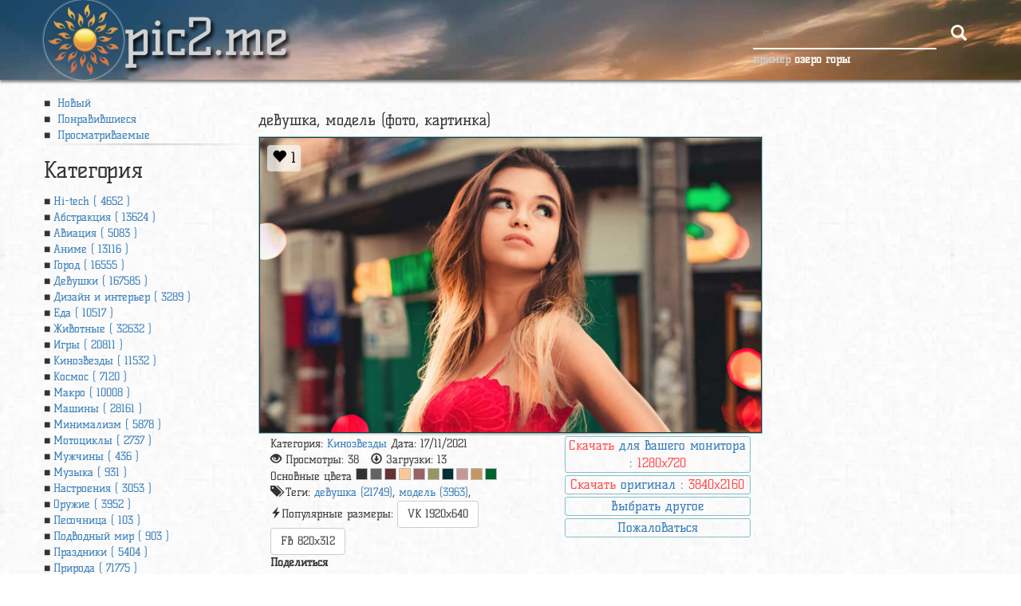

--- FILE ---
content_type: text/html; charset=UTF-8
request_url: https://pic2.me/wallpaper/393554.html
body_size: 21915
content:
<!DOCTYPE html>
<html lang="ru-RU" xmlns="http://www.w3.org/1999/xhtml" xmlns:fb="http://ogp.me/ns/fb#" xmlns:og="http://ogp.me/ns#">
<head>
    <meta charset="utf-8"/>
    <meta name="viewport" content="width=device-width, initial-scale=1.0"/>
    <meta http-equiv="Content-Type" content="text/html; charset=utf-8"/>
    <title>Обои девушка, модель, раздел Кинозвезды, размер 3840x2160 UHD 4К (ultra HD) - скачать бесплатно картинку на рабочий стол и телефон</title>
    <meta name="keywords" content="девушка, модель, 3840x2160 UHD 4К (ultra HD), Кинозвезды, для рабочего стола, бесплатные, бесплатно, картинка"/>
    <meta name="description" content="Обои на рабочий стол девушка, модель, , 3840x2160 UHD 4К (ultra HD). Раздел Кинозвезды. Можно скачать картинки на рабочий стол и телефон бесплатно."/>
    <meta property="og:image" content="https://storge.pic2.me/c/560x350/157/61957d7856c7e1.11790368.jpg"/>
    <meta property="og:title" content="Обои девушка, модель, раздел Кинозвезды, размер 3840x2160 UHD 4К (ultra HD)"/>
    <meta property="og:url" content="http://pic2.me/wallpaper/393554.html"/>
    <meta property="og:description" content="Обои на рабочий стол девушка, модель, , 3840x2160 UHD 4К (ultra HD). Раздел Кинозвезды. Можно скачать картинки на рабочий стол и телефон бесплатно."/>
    <meta property="og:type" content="website"/>
    <meta property="og:site_name" content="Pic2.me - обои для телефона и рабочего стола"/>
    <link rel="shortcut icon" href="/images/logo.png?v=750"/>
    <link rel="image_src" href="https://storge.pic2.me/c/1360x800/157/61957d7856c7e1.11790368.jpg"/>
        <!-- Bootstrap -->
    <style>
        /*!
         * Generated using the Bootstrap Customizer (https://getbootstrap.com/docs/3.4/customize/)
         *//*!
         * Bootstrap v3.4.1 (https://getbootstrap.com/)
         * Copyright 2011-2019 Twitter, Inc.
         * Licensed under MIT (https://github.com/twbs/bootstrap/blob/master/LICENSE)
         *//*! normalize.css v3.0.3 | MIT License | github.com/necolas/normalize.css */html{font-family:sans-serif;-ms-text-size-adjust:100%;-webkit-text-size-adjust:100%}body{margin:0}article,aside,details,figcaption,figure,footer,header,hgroup,main,menu,nav,section,summary{display:block}audio,canvas,progress,video{display:inline-block;vertical-align:baseline}audio:not([controls]){display:none;height:0}[hidden],template{display:none}a{background-color:transparent}a:active,a:hover{outline:0}abbr[title]{border-bottom:none;text-decoration:underline;text-decoration:underline dotted}b,strong{font-weight:bold}dfn{font-style:italic}h1{font-size:2em;margin:0.67em 0}mark{background:#ff0;color:#000}small{font-size:80%}sub,sup{font-size:75%;line-height:0;position:relative;vertical-align:baseline}sup{top:-0.5em}sub{bottom:-0.25em}img{border:0}svg:not(:root){overflow:hidden}figure{margin:1em 40px}hr{-webkit-box-sizing:content-box;-moz-box-sizing:content-box;box-sizing:content-box;height:0}pre{overflow:auto}code,kbd,pre,samp{font-family:monospace, monospace;font-size:1em}button,input,optgroup,select,textarea{color:inherit;font:inherit;margin:0}button{overflow:visible}button,select{text-transform:none}button,html input[type="button"],input[type="reset"],input[type="submit"]{-webkit-appearance:button;cursor:pointer}button[disabled],html input[disabled]{cursor:default}button::-moz-focus-inner,input::-moz-focus-inner{border:0;padding:0}input{line-height:normal}input[type="checkbox"],input[type="radio"]{-webkit-box-sizing:border-box;-moz-box-sizing:border-box;box-sizing:border-box;padding:0}input[type="number"]::-webkit-inner-spin-button,input[type="number"]::-webkit-outer-spin-button{height:auto}input[type="search"]{-webkit-appearance:textfield;-webkit-box-sizing:content-box;-moz-box-sizing:content-box;box-sizing:content-box}input[type="search"]::-webkit-search-cancel-button,input[type="search"]::-webkit-search-decoration{-webkit-appearance:none}fieldset{border:1px solid #c0c0c0;margin:0 2px;padding:0.35em 0.625em 0.75em}legend{border:0;padding:0}textarea{overflow:auto}optgroup{font-weight:bold}table{border-collapse:collapse;border-spacing:0}td,th{padding:0}*{-webkit-box-sizing:border-box;-moz-box-sizing:border-box;box-sizing:border-box}*:before,*:after{-webkit-box-sizing:border-box;-moz-box-sizing:border-box;box-sizing:border-box}html{font-size:10px;-webkit-tap-highlight-color:rgba(0,0,0,0)}body{font-family:"Helvetica Neue",Helvetica,Arial,sans-serif;font-size:14px;line-height:1.42857143;color:#333;background-color:#fff}input,button,select,textarea{font-family:inherit;font-size:inherit;line-height:inherit}a{color:#337ab7;text-decoration:none}a:hover,a:focus{color:#23527c;text-decoration:underline}a:focus{outline:5px auto -webkit-focus-ring-color;outline-offset:-2px}figure{margin:0}img{vertical-align:middle}.img-responsive{display:block;max-width:100%;height:auto}.img-rounded{border-radius:6px}.img-thumbnail{padding:4px;line-height:1.42857143;background-color:#fff;border:1px solid #ddd;border-radius:4px;-webkit-transition:all .2s ease-in-out;-o-transition:all .2s ease-in-out;transition:all .2s ease-in-out;display:inline-block;max-width:100%;height:auto}.img-circle{border-radius:50%}hr{margin-top:20px;margin-bottom:20px;border:0;border-top:1px solid #eee}.sr-only{position:absolute;width:1px;height:1px;padding:0;margin:-1px;overflow:hidden;clip:rect(0, 0, 0, 0);border:0}.sr-only-focusable:active,.sr-only-focusable:focus{position:static;width:auto;height:auto;margin:0;overflow:visible;clip:auto}[role="button"]{cursor:pointer}.container{padding-right:15px;padding-left:15px;margin-right:auto;margin-left:auto}@media (min-width:768px){.container{width:750px}}@media (min-width:992px){.container{width:970px}}@media (min-width:1200px){.container{width:1170px}}.container-fluid{padding-right:15px;padding-left:15px;margin-right:auto;margin-left:auto}.row{margin-right:-15px;margin-left:-15px}.row-no-gutters{margin-right:0;margin-left:0}.row-no-gutters [class*="col-"]{padding-right:0;padding-left:0}.col-xs-1, .col-sm-1, .col-md-1, .col-lg-1, .col-xs-2, .col-sm-2, .col-md-2, .col-lg-2, .col-xs-3, .col-sm-3, .col-md-3, .col-lg-3, .col-xs-4, .col-sm-4, .col-md-4, .col-lg-4, .col-xs-5, .col-sm-5, .col-md-5, .col-lg-5, .col-xs-6, .col-sm-6, .col-md-6, .col-lg-6, .col-xs-7, .col-sm-7, .col-md-7, .col-lg-7, .col-xs-8, .col-sm-8, .col-md-8, .col-lg-8, .col-xs-9, .col-sm-9, .col-md-9, .col-lg-9, .col-xs-10, .col-sm-10, .col-md-10, .col-lg-10, .col-xs-11, .col-sm-11, .col-md-11, .col-lg-11, .col-xs-12, .col-sm-12, .col-md-12, .col-lg-12{position:relative;min-height:1px;padding-right:15px;padding-left:15px}.col-xs-1, .col-xs-2, .col-xs-3, .col-xs-4, .col-xs-5, .col-xs-6, .col-xs-7, .col-xs-8, .col-xs-9, .col-xs-10, .col-xs-11, .col-xs-12{float:left}.col-xs-12{width:100%}.col-xs-11{width:91.66666667%}.col-xs-10{width:83.33333333%}.col-xs-9{width:75%}.col-xs-8{width:66.66666667%}.col-xs-7{width:58.33333333%}.col-xs-6{width:50%}.col-xs-5{width:41.66666667%}.col-xs-4{width:33.33333333%}.col-xs-3{width:25%}.col-xs-2{width:16.66666667%}.col-xs-1{width:8.33333333%}.col-xs-pull-12{right:100%}.col-xs-pull-11{right:91.66666667%}.col-xs-pull-10{right:83.33333333%}.col-xs-pull-9{right:75%}.col-xs-pull-8{right:66.66666667%}.col-xs-pull-7{right:58.33333333%}.col-xs-pull-6{right:50%}.col-xs-pull-5{right:41.66666667%}.col-xs-pull-4{right:33.33333333%}.col-xs-pull-3{right:25%}.col-xs-pull-2{right:16.66666667%}.col-xs-pull-1{right:8.33333333%}.col-xs-pull-0{right:auto}.col-xs-push-12{left:100%}.col-xs-push-11{left:91.66666667%}.col-xs-push-10{left:83.33333333%}.col-xs-push-9{left:75%}.col-xs-push-8{left:66.66666667%}.col-xs-push-7{left:58.33333333%}.col-xs-push-6{left:50%}.col-xs-push-5{left:41.66666667%}.col-xs-push-4{left:33.33333333%}.col-xs-push-3{left:25%}.col-xs-push-2{left:16.66666667%}.col-xs-push-1{left:8.33333333%}.col-xs-push-0{left:auto}.col-xs-offset-12{margin-left:100%}.col-xs-offset-11{margin-left:91.66666667%}.col-xs-offset-10{margin-left:83.33333333%}.col-xs-offset-9{margin-left:75%}.col-xs-offset-8{margin-left:66.66666667%}.col-xs-offset-7{margin-left:58.33333333%}.col-xs-offset-6{margin-left:50%}.col-xs-offset-5{margin-left:41.66666667%}.col-xs-offset-4{margin-left:33.33333333%}.col-xs-offset-3{margin-left:25%}.col-xs-offset-2{margin-left:16.66666667%}.col-xs-offset-1{margin-left:8.33333333%}.col-xs-offset-0{margin-left:0}@media (min-width:768px){.col-sm-1, .col-sm-2, .col-sm-3, .col-sm-4, .col-sm-5, .col-sm-6, .col-sm-7, .col-sm-8, .col-sm-9, .col-sm-10, .col-sm-11, .col-sm-12{float:left}.col-sm-12{width:100%}.col-sm-11{width:91.66666667%}.col-sm-10{width:83.33333333%}.col-sm-9{width:75%}.col-sm-8{width:66.66666667%}.col-sm-7{width:58.33333333%}.col-sm-6{width:50%}.col-sm-5{width:41.66666667%}.col-sm-4{width:33.33333333%}.col-sm-3{width:25%}.col-sm-2{width:16.66666667%}.col-sm-1{width:8.33333333%}.col-sm-pull-12{right:100%}.col-sm-pull-11{right:91.66666667%}.col-sm-pull-10{right:83.33333333%}.col-sm-pull-9{right:75%}.col-sm-pull-8{right:66.66666667%}.col-sm-pull-7{right:58.33333333%}.col-sm-pull-6{right:50%}.col-sm-pull-5{right:41.66666667%}.col-sm-pull-4{right:33.33333333%}.col-sm-pull-3{right:25%}.col-sm-pull-2{right:16.66666667%}.col-sm-pull-1{right:8.33333333%}.col-sm-pull-0{right:auto}.col-sm-push-12{left:100%}.col-sm-push-11{left:91.66666667%}.col-sm-push-10{left:83.33333333%}.col-sm-push-9{left:75%}.col-sm-push-8{left:66.66666667%}.col-sm-push-7{left:58.33333333%}.col-sm-push-6{left:50%}.col-sm-push-5{left:41.66666667%}.col-sm-push-4{left:33.33333333%}.col-sm-push-3{left:25%}.col-sm-push-2{left:16.66666667%}.col-sm-push-1{left:8.33333333%}.col-sm-push-0{left:auto}.col-sm-offset-12{margin-left:100%}.col-sm-offset-11{margin-left:91.66666667%}.col-sm-offset-10{margin-left:83.33333333%}.col-sm-offset-9{margin-left:75%}.col-sm-offset-8{margin-left:66.66666667%}.col-sm-offset-7{margin-left:58.33333333%}.col-sm-offset-6{margin-left:50%}.col-sm-offset-5{margin-left:41.66666667%}.col-sm-offset-4{margin-left:33.33333333%}.col-sm-offset-3{margin-left:25%}.col-sm-offset-2{margin-left:16.66666667%}.col-sm-offset-1{margin-left:8.33333333%}.col-sm-offset-0{margin-left:0}}@media (min-width:992px){.col-md-1, .col-md-2, .col-md-3, .col-md-4, .col-md-5, .col-md-6, .col-md-7, .col-md-8, .col-md-9, .col-md-10, .col-md-11, .col-md-12{float:left}.col-md-12{width:100%}.col-md-11{width:91.66666667%}.col-md-10{width:83.33333333%}.col-md-9{width:75%}.col-md-8{width:66.66666667%}.col-md-7{width:58.33333333%}.col-md-6{width:50%}.col-md-5{width:41.66666667%}.col-md-4{width:33.33333333%}.col-md-3{width:25%}.col-md-2{width:16.66666667%}.col-md-1{width:8.33333333%}.col-md-pull-12{right:100%}.col-md-pull-11{right:91.66666667%}.col-md-pull-10{right:83.33333333%}.col-md-pull-9{right:75%}.col-md-pull-8{right:66.66666667%}.col-md-pull-7{right:58.33333333%}.col-md-pull-6{right:50%}.col-md-pull-5{right:41.66666667%}.col-md-pull-4{right:33.33333333%}.col-md-pull-3{right:25%}.col-md-pull-2{right:16.66666667%}.col-md-pull-1{right:8.33333333%}.col-md-pull-0{right:auto}.col-md-push-12{left:100%}.col-md-push-11{left:91.66666667%}.col-md-push-10{left:83.33333333%}.col-md-push-9{left:75%}.col-md-push-8{left:66.66666667%}.col-md-push-7{left:58.33333333%}.col-md-push-6{left:50%}.col-md-push-5{left:41.66666667%}.col-md-push-4{left:33.33333333%}.col-md-push-3{left:25%}.col-md-push-2{left:16.66666667%}.col-md-push-1{left:8.33333333%}.col-md-push-0{left:auto}.col-md-offset-12{margin-left:100%}.col-md-offset-11{margin-left:91.66666667%}.col-md-offset-10{margin-left:83.33333333%}.col-md-offset-9{margin-left:75%}.col-md-offset-8{margin-left:66.66666667%}.col-md-offset-7{margin-left:58.33333333%}.col-md-offset-6{margin-left:50%}.col-md-offset-5{margin-left:41.66666667%}.col-md-offset-4{margin-left:33.33333333%}.col-md-offset-3{margin-left:25%}.col-md-offset-2{margin-left:16.66666667%}.col-md-offset-1{margin-left:8.33333333%}.col-md-offset-0{margin-left:0}}@media (min-width:1200px){.col-lg-1, .col-lg-2, .col-lg-3, .col-lg-4, .col-lg-5, .col-lg-6, .col-lg-7, .col-lg-8, .col-lg-9, .col-lg-10, .col-lg-11, .col-lg-12{float:left}.col-lg-12{width:100%}.col-lg-11{width:91.66666667%}.col-lg-10{width:83.33333333%}.col-lg-9{width:75%}.col-lg-8{width:66.66666667%}.col-lg-7{width:58.33333333%}.col-lg-6{width:50%}.col-lg-5{width:41.66666667%}.col-lg-4{width:33.33333333%}.col-lg-3{width:25%}.col-lg-2{width:16.66666667%}.col-lg-1{width:8.33333333%}.col-lg-pull-12{right:100%}.col-lg-pull-11{right:91.66666667%}.col-lg-pull-10{right:83.33333333%}.col-lg-pull-9{right:75%}.col-lg-pull-8{right:66.66666667%}.col-lg-pull-7{right:58.33333333%}.col-lg-pull-6{right:50%}.col-lg-pull-5{right:41.66666667%}.col-lg-pull-4{right:33.33333333%}.col-lg-pull-3{right:25%}.col-lg-pull-2{right:16.66666667%}.col-lg-pull-1{right:8.33333333%}.col-lg-pull-0{right:auto}.col-lg-push-12{left:100%}.col-lg-push-11{left:91.66666667%}.col-lg-push-10{left:83.33333333%}.col-lg-push-9{left:75%}.col-lg-push-8{left:66.66666667%}.col-lg-push-7{left:58.33333333%}.col-lg-push-6{left:50%}.col-lg-push-5{left:41.66666667%}.col-lg-push-4{left:33.33333333%}.col-lg-push-3{left:25%}.col-lg-push-2{left:16.66666667%}.col-lg-push-1{left:8.33333333%}.col-lg-push-0{left:auto}.col-lg-offset-12{margin-left:100%}.col-lg-offset-11{margin-left:91.66666667%}.col-lg-offset-10{margin-left:83.33333333%}.col-lg-offset-9{margin-left:75%}.col-lg-offset-8{margin-left:66.66666667%}.col-lg-offset-7{margin-left:58.33333333%}.col-lg-offset-6{margin-left:50%}.col-lg-offset-5{margin-left:41.66666667%}.col-lg-offset-4{margin-left:33.33333333%}.col-lg-offset-3{margin-left:25%}.col-lg-offset-2{margin-left:16.66666667%}.col-lg-offset-1{margin-left:8.33333333%}.col-lg-offset-0{margin-left:0}}fieldset{min-width:0;padding:0;margin:0;border:0}legend{display:block;width:100%;padding:0;margin-bottom:20px;font-size:21px;line-height:inherit;color:#333;border:0;border-bottom:1px solid #e5e5e5}label{display:inline-block;max-width:100%;margin-bottom:5px;font-weight:700}input[type="search"]{-webkit-box-sizing:border-box;-moz-box-sizing:border-box;box-sizing:border-box;-webkit-appearance:none;appearance:none}input[type="radio"],input[type="checkbox"]{margin:4px 0 0;margin-top:1px \9;line-height:normal}input[type="radio"][disabled],input[type="checkbox"][disabled],input[type="radio"].disabled,input[type="checkbox"].disabled,fieldset[disabled] input[type="radio"],fieldset[disabled] input[type="checkbox"]{cursor:not-allowed}input[type="file"]{display:block}input[type="range"]{display:block;width:100%}select[multiple],select[size]{height:auto}input[type="file"]:focus,input[type="radio"]:focus,input[type="checkbox"]:focus{outline:5px auto -webkit-focus-ring-color;outline-offset:-2px}output{display:block;padding-top:7px;font-size:14px;line-height:1.42857143;color:#555}.form-control{display:block;width:100%;height:34px;padding:6px 12px;font-size:14px;line-height:1.42857143;color:#555;background-color:#fff;background-image:none;border:1px solid #ccc;border-radius:4px;-webkit-box-shadow:inset 0 1px 1px rgba(0,0,0,0.075);box-shadow:inset 0 1px 1px rgba(0,0,0,0.075);-webkit-transition:border-color ease-in-out .15s, -webkit-box-shadow ease-in-out .15s;-o-transition:border-color ease-in-out .15s, box-shadow ease-in-out .15s;transition:border-color ease-in-out .15s, box-shadow ease-in-out .15s}.form-control:focus{border-color:#66afe9;outline:0;-webkit-box-shadow:inset 0 1px 1px rgba(0, 0, 0, .075), 0 0 8px rgba(102, 175, 233, 0.6);box-shadow:inset 0 1px 1px rgba(0, 0, 0, .075), 0 0 8px rgba(102, 175, 233, 0.6)}.form-control::-moz-placeholder{color:#999;opacity:1}.form-control:-ms-input-placeholder{color:#999}.form-control::-webkit-input-placeholder{color:#999}.form-control::-ms-expand{background-color:transparent;border:0}.form-control[disabled],.form-control[readonly],fieldset[disabled] .form-control{background-color:#eee;opacity:1}.form-control[disabled],fieldset[disabled] .form-control{cursor:not-allowed}textarea.form-control{height:auto}@media screen and (-webkit-min-device-pixel-ratio:0){input[type="date"].form-control,input[type="time"].form-control,input[type="datetime-local"].form-control,input[type="month"].form-control{line-height:34px}input[type="date"].input-sm,input[type="time"].input-sm,input[type="datetime-local"].input-sm,input[type="month"].input-sm,.input-group-sm input[type="date"],.input-group-sm input[type="time"],.input-group-sm input[type="datetime-local"],.input-group-sm input[type="month"]{line-height:30px}input[type="date"].input-lg,input[type="time"].input-lg,input[type="datetime-local"].input-lg,input[type="month"].input-lg,.input-group-lg input[type="date"],.input-group-lg input[type="time"],.input-group-lg input[type="datetime-local"],.input-group-lg input[type="month"]{line-height:46px}}.form-group{margin-bottom:15px}.radio,.checkbox{position:relative;display:block;margin-top:10px;margin-bottom:10px}.radio.disabled label,.checkbox.disabled label,fieldset[disabled] .radio label,fieldset[disabled] .checkbox label{cursor:not-allowed}.radio label,.checkbox label{min-height:20px;padding-left:20px;margin-bottom:0;font-weight:400;cursor:pointer}.radio input[type="radio"],.radio-inline input[type="radio"],.checkbox input[type="checkbox"],.checkbox-inline input[type="checkbox"]{position:absolute;margin-top:4px \9;margin-left:-20px}.radio+.radio,.checkbox+.checkbox{margin-top:-5px}.radio-inline,.checkbox-inline{position:relative;display:inline-block;padding-left:20px;margin-bottom:0;font-weight:400;vertical-align:middle;cursor:pointer}.radio-inline.disabled,.checkbox-inline.disabled,fieldset[disabled] .radio-inline,fieldset[disabled] .checkbox-inline{cursor:not-allowed}.radio-inline+.radio-inline,.checkbox-inline+.checkbox-inline{margin-top:0;margin-left:10px}.form-control-static{min-height:34px;padding-top:7px;padding-bottom:7px;margin-bottom:0}.form-control-static.input-lg,.form-control-static.input-sm{padding-right:0;padding-left:0}.input-sm{height:30px;padding:5px 10px;font-size:12px;line-height:1.5;border-radius:3px}select.input-sm{height:30px;line-height:30px}textarea.input-sm,select[multiple].input-sm{height:auto}.form-group-sm .form-control{height:30px;padding:5px 10px;font-size:12px;line-height:1.5;border-radius:3px}.form-group-sm select.form-control{height:30px;line-height:30px}.form-group-sm textarea.form-control,.form-group-sm select[multiple].form-control{height:auto}.form-group-sm .form-control-static{height:30px;min-height:32px;padding:6px 10px;font-size:12px;line-height:1.5}.input-lg{height:46px;padding:10px 16px;font-size:18px;line-height:1.3333333;border-radius:6px}select.input-lg{height:46px;line-height:46px}textarea.input-lg,select[multiple].input-lg{height:auto}.form-group-lg .form-control{height:46px;padding:10px 16px;font-size:18px;line-height:1.3333333;border-radius:6px}.form-group-lg select.form-control{height:46px;line-height:46px}.form-group-lg textarea.form-control,.form-group-lg select[multiple].form-control{height:auto}.form-group-lg .form-control-static{height:46px;min-height:38px;padding:11px 16px;font-size:18px;line-height:1.3333333}.has-feedback{position:relative}.has-feedback .form-control{padding-right:42.5px}.form-control-feedback{position:absolute;top:0;right:0;z-index:2;display:block;width:34px;height:34px;line-height:34px;text-align:center;pointer-events:none}.input-lg+.form-control-feedback,.input-group-lg+.form-control-feedback,.form-group-lg .form-control+.form-control-feedback{width:46px;height:46px;line-height:46px}.input-sm+.form-control-feedback,.input-group-sm+.form-control-feedback,.form-group-sm .form-control+.form-control-feedback{width:30px;height:30px;line-height:30px}.has-success .help-block,.has-success .control-label,.has-success .radio,.has-success .checkbox,.has-success .radio-inline,.has-success .checkbox-inline,.has-success.radio label,.has-success.checkbox label,.has-success.radio-inline label,.has-success.checkbox-inline label{color:#3c763d}.has-success .form-control{border-color:#3c763d;-webkit-box-shadow:inset 0 1px 1px rgba(0,0,0,0.075);box-shadow:inset 0 1px 1px rgba(0,0,0,0.075)}.has-success .form-control:focus{border-color:#2b542c;-webkit-box-shadow:inset 0 1px 1px rgba(0,0,0,0.075),0 0 6px #67b168;box-shadow:inset 0 1px 1px rgba(0,0,0,0.075),0 0 6px #67b168}.has-success .input-group-addon{color:#3c763d;background-color:#dff0d8;border-color:#3c763d}.has-success .form-control-feedback{color:#3c763d}.has-warning .help-block,.has-warning .control-label,.has-warning .radio,.has-warning .checkbox,.has-warning .radio-inline,.has-warning .checkbox-inline,.has-warning.radio label,.has-warning.checkbox label,.has-warning.radio-inline label,.has-warning.checkbox-inline label{color:#8a6d3b}.has-warning .form-control{border-color:#8a6d3b;-webkit-box-shadow:inset 0 1px 1px rgba(0,0,0,0.075);box-shadow:inset 0 1px 1px rgba(0,0,0,0.075)}.has-warning .form-control:focus{border-color:#66512c;-webkit-box-shadow:inset 0 1px 1px rgba(0,0,0,0.075),0 0 6px #c0a16b;box-shadow:inset 0 1px 1px rgba(0,0,0,0.075),0 0 6px #c0a16b}.has-warning .input-group-addon{color:#8a6d3b;background-color:#fcf8e3;border-color:#8a6d3b}.has-warning .form-control-feedback{color:#8a6d3b}.has-error .help-block,.has-error .control-label,.has-error .radio,.has-error .checkbox,.has-error .radio-inline,.has-error .checkbox-inline,.has-error.radio label,.has-error.checkbox label,.has-error.radio-inline label,.has-error.checkbox-inline label{color:#a94442}.has-error .form-control{border-color:#a94442;-webkit-box-shadow:inset 0 1px 1px rgba(0,0,0,0.075);box-shadow:inset 0 1px 1px rgba(0,0,0,0.075)}.has-error .form-control:focus{border-color:#843534;-webkit-box-shadow:inset 0 1px 1px rgba(0,0,0,0.075),0 0 6px #ce8483;box-shadow:inset 0 1px 1px rgba(0,0,0,0.075),0 0 6px #ce8483}.has-error .input-group-addon{color:#a94442;background-color:#f2dede;border-color:#a94442}.has-error .form-control-feedback{color:#a94442}.has-feedback label~.form-control-feedback{top:25px}.has-feedback label.sr-only~.form-control-feedback{top:0}.help-block{display:block;margin-top:5px;margin-bottom:10px;color:#737373}@media (min-width:768px){.form-inline .form-group{display:inline-block;margin-bottom:0;vertical-align:middle}.form-inline .form-control{display:inline-block;width:auto;vertical-align:middle}.form-inline .form-control-static{display:inline-block}.form-inline .input-group{display:inline-table;vertical-align:middle}.form-inline .input-group .input-group-addon,.form-inline .input-group .input-group-btn,.form-inline .input-group .form-control{width:auto}.form-inline .input-group>.form-control{width:100%}.form-inline .control-label{margin-bottom:0;vertical-align:middle}.form-inline .radio,.form-inline .checkbox{display:inline-block;margin-top:0;margin-bottom:0;vertical-align:middle}.form-inline .radio label,.form-inline .checkbox label{padding-left:0}.form-inline .radio input[type="radio"],.form-inline .checkbox input[type="checkbox"]{position:relative;margin-left:0}.form-inline .has-feedback .form-control-feedback{top:0}}.form-horizontal .radio,.form-horizontal .checkbox,.form-horizontal .radio-inline,.form-horizontal .checkbox-inline{padding-top:7px;margin-top:0;margin-bottom:0}.form-horizontal .radio,.form-horizontal .checkbox{min-height:27px}.form-horizontal .form-group{margin-right:-15px;margin-left:-15px}@media (min-width:768px){.form-horizontal .control-label{padding-top:7px;margin-bottom:0;text-align:right}}.form-horizontal .has-feedback .form-control-feedback{right:15px}@media (min-width:768px){.form-horizontal .form-group-lg .control-label{padding-top:11px;font-size:18px}}@media (min-width:768px){.form-horizontal .form-group-sm .control-label{padding-top:6px;font-size:12px}}.nav{padding-left:0;margin-bottom:0;list-style:none}.nav>li{position:relative;display:block}.nav>li>a{position:relative;display:block;padding:10px 15px}.nav>li>a:hover,.nav>li>a:focus{text-decoration:none;background-color:#eee}.nav>li.disabled>a{color:#777}.nav>li.disabled>a:hover,.nav>li.disabled>a:focus{color:#777;text-decoration:none;cursor:not-allowed;background-color:transparent}.nav .open>a,.nav .open>a:hover,.nav .open>a:focus{background-color:#eee;border-color:#337ab7}.nav .nav-divider{height:1px;margin:9px 0;overflow:hidden;background-color:#e5e5e5}.nav>li>a>img{max-width:none}.nav-tabs{border-bottom:1px solid #ddd}.nav-tabs>li{float:left;margin-bottom:-1px}.nav-tabs>li>a{margin-right:2px;line-height:1.42857143;border:1px solid transparent;border-radius:4px 4px 0 0}.nav-tabs>li>a:hover{border-color:#eee #eee #ddd}.nav-tabs>li.active>a,.nav-tabs>li.active>a:hover,.nav-tabs>li.active>a:focus{color:#555;cursor:default;background-color:#fff;border:1px solid #ddd;border-bottom-color:transparent}.nav-tabs.nav-justified{width:100%;border-bottom:0}.nav-tabs.nav-justified>li{float:none}.nav-tabs.nav-justified>li>a{margin-bottom:5px;text-align:center}.nav-tabs.nav-justified>.dropdown .dropdown-menu{top:auto;left:auto}@media (min-width:768px){.nav-tabs.nav-justified>li{display:table-cell;width:1%}.nav-tabs.nav-justified>li>a{margin-bottom:0}}.nav-tabs.nav-justified>li>a{margin-right:0;border-radius:4px}.nav-tabs.nav-justified>.active>a,.nav-tabs.nav-justified>.active>a:hover,.nav-tabs.nav-justified>.active>a:focus{border:1px solid #ddd}@media (min-width:768px){.nav-tabs.nav-justified>li>a{border-bottom:1px solid #ddd;border-radius:4px 4px 0 0}.nav-tabs.nav-justified>.active>a,.nav-tabs.nav-justified>.active>a:hover,.nav-tabs.nav-justified>.active>a:focus{border-bottom-color:#fff}}.nav-pills>li{float:left}.nav-pills>li>a{border-radius:4px}.nav-pills>li+li{margin-left:2px}.nav-pills>li.active>a,.nav-pills>li.active>a:hover,.nav-pills>li.active>a:focus{color:#fff;background-color:#337ab7}.nav-stacked>li{float:none}.nav-stacked>li+li{margin-top:2px;margin-left:0}.nav-justified{width:100%}.nav-justified>li{float:none}.nav-justified>li>a{margin-bottom:5px;text-align:center}.nav-justified>.dropdown .dropdown-menu{top:auto;left:auto}@media (min-width:768px){.nav-justified>li{display:table-cell;width:1%}.nav-justified>li>a{margin-bottom:0}}.nav-tabs-justified{border-bottom:0}.nav-tabs-justified>li>a{margin-right:0;border-radius:4px}.nav-tabs-justified>.active>a,.nav-tabs-justified>.active>a:hover,.nav-tabs-justified>.active>a:focus{border:1px solid #ddd}@media (min-width:768px){.nav-tabs-justified>li>a{border-bottom:1px solid #ddd;border-radius:4px 4px 0 0}.nav-tabs-justified>.active>a,.nav-tabs-justified>.active>a:hover,.nav-tabs-justified>.active>a:focus{border-bottom-color:#fff}}.tab-content>.tab-pane{display:none}.tab-content>.active{display:block}.nav-tabs .dropdown-menu{margin-top:-1px;border-top-left-radius:0;border-top-right-radius:0}.navbar{position:relative;min-height:50px;margin-bottom:20px;border:1px solid transparent}@media (min-width:768px){.navbar{border-radius:4px}}@media (min-width:768px){.navbar-header{float:left}}.navbar-collapse{padding-right:15px;padding-left:15px;overflow-x:visible;border-top:1px solid transparent;-webkit-box-shadow:inset 0 1px 0 rgba(255,255,255,0.1);box-shadow:inset 0 1px 0 rgba(255,255,255,0.1);-webkit-overflow-scrolling:touch}.navbar-collapse.in{overflow-y:auto}@media (min-width:768px){.navbar-collapse{width:auto;border-top:0;-webkit-box-shadow:none;box-shadow:none}.navbar-collapse.collapse{display:block !important;height:auto !important;padding-bottom:0;overflow:visible !important}.navbar-collapse.in{overflow-y:visible}.navbar-fixed-top .navbar-collapse,.navbar-static-top .navbar-collapse,.navbar-fixed-bottom .navbar-collapse{padding-right:0;padding-left:0}}.navbar-fixed-top,.navbar-fixed-bottom{position:fixed;right:0;left:0;z-index:1030}.navbar-fixed-top .navbar-collapse,.navbar-fixed-bottom .navbar-collapse{max-height:340px}@media (max-device-width:480px) and (orientation:landscape){.navbar-fixed-top .navbar-collapse,.navbar-fixed-bottom .navbar-collapse{max-height:200px}}@media (min-width:768px){.navbar-fixed-top,.navbar-fixed-bottom{border-radius:0}}.navbar-fixed-top{top:0;border-width:0 0 1px}.navbar-fixed-bottom{bottom:0;margin-bottom:0;border-width:1px 0 0}.container>.navbar-header,.container-fluid>.navbar-header,.container>.navbar-collapse,.container-fluid>.navbar-collapse{margin-right:-15px;margin-left:-15px}@media (min-width:768px){.container>.navbar-header,.container-fluid>.navbar-header,.container>.navbar-collapse,.container-fluid>.navbar-collapse{margin-right:0;margin-left:0}}.navbar-static-top{z-index:1000;border-width:0 0 1px}@media (min-width:768px){.navbar-static-top{border-radius:0}}.navbar-brand{float:left;height:50px;padding:15px 15px;font-size:18px;line-height:20px}.navbar-brand:hover,.navbar-brand:focus{text-decoration:none}.navbar-brand>img{display:block}@media (min-width:768px){.navbar>.container .navbar-brand,.navbar>.container-fluid .navbar-brand{margin-left:-15px}}.navbar-toggle{position:relative;float:right;padding:9px 10px;margin-right:15px;margin-top:8px;margin-bottom:8px;background-color:transparent;background-image:none;border:1px solid transparent;border-radius:4px}.navbar-toggle:focus{outline:0}.navbar-toggle .icon-bar{display:block;width:22px;height:2px;border-radius:1px}.navbar-toggle .icon-bar+.icon-bar{margin-top:4px}@media (min-width:768px){.navbar-toggle{display:none}}.navbar-nav{margin:7.5px -15px}.navbar-nav>li>a{padding-top:10px;padding-bottom:10px;line-height:20px}@media (max-width:767px){.navbar-nav .open .dropdown-menu{position:static;float:none;width:auto;margin-top:0;background-color:transparent;border:0;-webkit-box-shadow:none;box-shadow:none}.navbar-nav .open .dropdown-menu>li>a,.navbar-nav .open .dropdown-menu .dropdown-header{padding:5px 15px 5px 25px}.navbar-nav .open .dropdown-menu>li>a{line-height:20px}.navbar-nav .open .dropdown-menu>li>a:hover,.navbar-nav .open .dropdown-menu>li>a:focus{background-image:none}}@media (min-width:768px){.navbar-nav{float:left;margin:0}.navbar-nav>li{float:left}.navbar-nav>li>a{padding-top:15px;padding-bottom:15px}}.navbar-form{padding:10px 15px;margin-right:-15px;margin-left:-15px;border-top:1px solid transparent;border-bottom:1px solid transparent;-webkit-box-shadow:inset 0 1px 0 rgba(255,255,255,0.1),0 1px 0 rgba(255,255,255,0.1);box-shadow:inset 0 1px 0 rgba(255,255,255,0.1),0 1px 0 rgba(255,255,255,0.1);margin-top:8px;margin-bottom:8px}@media (min-width:768px){.navbar-form .form-group{display:inline-block;margin-bottom:0;vertical-align:middle}.navbar-form .form-control{display:inline-block;width:auto;vertical-align:middle}.navbar-form .form-control-static{display:inline-block}.navbar-form .input-group{display:inline-table;vertical-align:middle}.navbar-form .input-group .input-group-addon,.navbar-form .input-group .input-group-btn,.navbar-form .input-group .form-control{width:auto}.navbar-form .input-group>.form-control{width:100%}.navbar-form .control-label{margin-bottom:0;vertical-align:middle}.navbar-form .radio,.navbar-form .checkbox{display:inline-block;margin-top:0;margin-bottom:0;vertical-align:middle}.navbar-form .radio label,.navbar-form .checkbox label{padding-left:0}.navbar-form .radio input[type="radio"],.navbar-form .checkbox input[type="checkbox"]{position:relative;margin-left:0}.navbar-form .has-feedback .form-control-feedback{top:0}}@media (max-width:767px){.navbar-form .form-group{margin-bottom:5px}.navbar-form .form-group:last-child{margin-bottom:0}}@media (min-width:768px){.navbar-form{width:auto;padding-top:0;padding-bottom:0;margin-right:0;margin-left:0;border:0;-webkit-box-shadow:none;box-shadow:none}}.navbar-nav>li>.dropdown-menu{margin-top:0;border-top-left-radius:0;border-top-right-radius:0}.navbar-fixed-bottom .navbar-nav>li>.dropdown-menu{margin-bottom:0;border-top-left-radius:4px;border-top-right-radius:4px;border-bottom-right-radius:0;border-bottom-left-radius:0}.navbar-btn{margin-top:8px;margin-bottom:8px}.navbar-btn.btn-sm{margin-top:10px;margin-bottom:10px}.navbar-btn.btn-xs{margin-top:14px;margin-bottom:14px}.navbar-text{margin-top:15px;margin-bottom:15px}@media (min-width:768px){.navbar-text{float:left;margin-right:15px;margin-left:15px}}@media (min-width:768px){.navbar-left{float:left !important}.navbar-right{float:right !important;margin-right:-15px}.navbar-right~.navbar-right{margin-right:0}}.navbar-default{background-color:#f8f8f8;border-color:#e7e7e7}.navbar-default .navbar-brand{color:#777}.navbar-default .navbar-brand:hover,.navbar-default .navbar-brand:focus{color:#5e5e5e;background-color:transparent}.navbar-default .navbar-text{color:#777}.navbar-default .navbar-nav>li>a{color:#777}.navbar-default .navbar-nav>li>a:hover,.navbar-default .navbar-nav>li>a:focus{color:#333;background-color:transparent}.navbar-default .navbar-nav>.active>a,.navbar-default .navbar-nav>.active>a:hover,.navbar-default .navbar-nav>.active>a:focus{color:#555;background-color:#e7e7e7}.navbar-default .navbar-nav>.disabled>a,.navbar-default .navbar-nav>.disabled>a:hover,.navbar-default .navbar-nav>.disabled>a:focus{color:#ccc;background-color:transparent}.navbar-default .navbar-nav>.open>a,.navbar-default .navbar-nav>.open>a:hover,.navbar-default .navbar-nav>.open>a:focus{color:#555;background-color:#e7e7e7}@media (max-width:767px){.navbar-default .navbar-nav .open .dropdown-menu>li>a{color:#777}.navbar-default .navbar-nav .open .dropdown-menu>li>a:hover,.navbar-default .navbar-nav .open .dropdown-menu>li>a:focus{color:#333;background-color:transparent}.navbar-default .navbar-nav .open .dropdown-menu>.active>a,.navbar-default .navbar-nav .open .dropdown-menu>.active>a:hover,.navbar-default .navbar-nav .open .dropdown-menu>.active>a:focus{color:#555;background-color:#e7e7e7}.navbar-default .navbar-nav .open .dropdown-menu>.disabled>a,.navbar-default .navbar-nav .open .dropdown-menu>.disabled>a:hover,.navbar-default .navbar-nav .open .dropdown-menu>.disabled>a:focus{color:#ccc;background-color:transparent}}.navbar-default .navbar-toggle{border-color:#ddd}.navbar-default .navbar-toggle:hover,.navbar-default .navbar-toggle:focus{background-color:#ddd}.navbar-default .navbar-toggle .icon-bar{background-color:#888}.navbar-default .navbar-collapse,.navbar-default .navbar-form{border-color:#e7e7e7}.navbar-default .navbar-link{color:#777}.navbar-default .navbar-link:hover{color:#333}.navbar-default .btn-link{color:#777}.navbar-default .btn-link:hover,.navbar-default .btn-link:focus{color:#333}.navbar-default .btn-link[disabled]:hover,fieldset[disabled] .navbar-default .btn-link:hover,.navbar-default .btn-link[disabled]:focus,fieldset[disabled] .navbar-default .btn-link:focus{color:#ccc}.navbar-inverse{background-color:#222;border-color:#080808}.navbar-inverse .navbar-brand{color:#9d9d9d}.navbar-inverse .navbar-brand:hover,.navbar-inverse .navbar-brand:focus{color:#fff;background-color:transparent}.navbar-inverse .navbar-text{color:#9d9d9d}.navbar-inverse .navbar-nav>li>a{color:#9d9d9d}.navbar-inverse .navbar-nav>li>a:hover,.navbar-inverse .navbar-nav>li>a:focus{color:#fff;background-color:transparent}.navbar-inverse .navbar-nav>.active>a,.navbar-inverse .navbar-nav>.active>a:hover,.navbar-inverse .navbar-nav>.active>a:focus{color:#fff;background-color:#080808}.navbar-inverse .navbar-nav>.disabled>a,.navbar-inverse .navbar-nav>.disabled>a:hover,.navbar-inverse .navbar-nav>.disabled>a:focus{color:#444;background-color:transparent}.navbar-inverse .navbar-nav>.open>a,.navbar-inverse .navbar-nav>.open>a:hover,.navbar-inverse .navbar-nav>.open>a:focus{color:#fff;background-color:#080808}@media (max-width:767px){.navbar-inverse .navbar-nav .open .dropdown-menu>.dropdown-header{border-color:#080808}.navbar-inverse .navbar-nav .open .dropdown-menu .divider{background-color:#080808}.navbar-inverse .navbar-nav .open .dropdown-menu>li>a{color:#9d9d9d}.navbar-inverse .navbar-nav .open .dropdown-menu>li>a:hover,.navbar-inverse .navbar-nav .open .dropdown-menu>li>a:focus{color:#fff;background-color:transparent}.navbar-inverse .navbar-nav .open .dropdown-menu>.active>a,.navbar-inverse .navbar-nav .open .dropdown-menu>.active>a:hover,.navbar-inverse .navbar-nav .open .dropdown-menu>.active>a:focus{color:#fff;background-color:#080808}.navbar-inverse .navbar-nav .open .dropdown-menu>.disabled>a,.navbar-inverse .navbar-nav .open .dropdown-menu>.disabled>a:hover,.navbar-inverse .navbar-nav .open .dropdown-menu>.disabled>a:focus{color:#444;background-color:transparent}}.navbar-inverse .navbar-toggle{border-color:#333}.navbar-inverse .navbar-toggle:hover,.navbar-inverse .navbar-toggle:focus{background-color:#333}.navbar-inverse .navbar-toggle .icon-bar{background-color:#fff}.navbar-inverse .navbar-collapse,.navbar-inverse .navbar-form{border-color:#101010}.navbar-inverse .navbar-link{color:#9d9d9d}.navbar-inverse .navbar-link:hover{color:#fff}.navbar-inverse .btn-link{color:#9d9d9d}.navbar-inverse .btn-link:hover,.navbar-inverse .btn-link:focus{color:#fff}.navbar-inverse .btn-link[disabled]:hover,fieldset[disabled] .navbar-inverse .btn-link:hover,.navbar-inverse .btn-link[disabled]:focus,fieldset[disabled] .navbar-inverse .btn-link:focus{color:#444}.clearfix:before,.clearfix:after,.container:before,.container:after,.container-fluid:before,.container-fluid:after,.row:before,.row:after,.form-horizontal .form-group:before,.form-horizontal .form-group:after,.nav:before,.nav:after,.navbar:before,.navbar:after,.navbar-header:before,.navbar-header:after,.navbar-collapse:before,.navbar-collapse:after{display:table;content:" "}.clearfix:after,.container:after,.container-fluid:after,.row:after,.form-horizontal .form-group:after,.nav:after,.navbar:after,.navbar-header:after,.navbar-collapse:after{clear:both}.center-block{display:block;margin-right:auto;margin-left:auto}.pull-right{float:right !important}.pull-left{float:left !important}.hide{display:none !important}.show{display:block !important}.invisible{visibility:hidden}.text-hide{font:0/0 a;color:transparent;text-shadow:none;background-color:transparent;border:0}.hidden{display:none !important}.affix{position:fixed}@-ms-viewport{width:device-width}.visible-xs,.visible-sm,.visible-md,.visible-lg{display:none !important}.visible-xs-block,.visible-xs-inline,.visible-xs-inline-block,.visible-sm-block,.visible-sm-inline,.visible-sm-inline-block,.visible-md-block,.visible-md-inline,.visible-md-inline-block,.visible-lg-block,.visible-lg-inline,.visible-lg-inline-block{display:none !important}@media (max-width:767px){.visible-xs{display:block !important}table.visible-xs{display:table !important}tr.visible-xs{display:table-row !important}th.visible-xs,td.visible-xs{display:table-cell !important}}@media (max-width:767px){.visible-xs-block{display:block !important}}@media (max-width:767px){.visible-xs-inline{display:inline !important}}@media (max-width:767px){.visible-xs-inline-block{display:inline-block !important}}@media (min-width:768px) and (max-width:991px){.visible-sm{display:block !important}table.visible-sm{display:table !important}tr.visible-sm{display:table-row !important}th.visible-sm,td.visible-sm{display:table-cell !important}}@media (min-width:768px) and (max-width:991px){.visible-sm-block{display:block !important}}@media (min-width:768px) and (max-width:991px){.visible-sm-inline{display:inline !important}}@media (min-width:768px) and (max-width:991px){.visible-sm-inline-block{display:inline-block !important}}@media (min-width:992px) and (max-width:1199px){.visible-md{display:block !important}table.visible-md{display:table !important}tr.visible-md{display:table-row !important}th.visible-md,td.visible-md{display:table-cell !important}}@media (min-width:992px) and (max-width:1199px){.visible-md-block{display:block !important}}@media (min-width:992px) and (max-width:1199px){.visible-md-inline{display:inline !important}}@media (min-width:992px) and (max-width:1199px){.visible-md-inline-block{display:inline-block !important}}@media (min-width:1200px){.visible-lg{display:block !important}table.visible-lg{display:table !important}tr.visible-lg{display:table-row !important}th.visible-lg,td.visible-lg{display:table-cell !important}}@media (min-width:1200px){.visible-lg-block{display:block !important}}@media (min-width:1200px){.visible-lg-inline{display:inline !important}}@media (min-width:1200px){.visible-lg-inline-block{display:inline-block !important}}@media (max-width:767px){.hidden-xs{display:none !important}}@media (min-width:768px) and (max-width:991px){.hidden-sm{display:none !important}}@media (min-width:992px) and (max-width:1199px){.hidden-md{display:none !important}}@media (min-width:1200px){.hidden-lg{display:none !important}}.visible-print{display:none !important}@media print{.visible-print{display:block !important}table.visible-print{display:table !important}tr.visible-print{display:table-row !important}th.visible-print,td.visible-print{display:table-cell !important}}.visible-print-block{display:none !important}@media print{.visible-print-block{display:block !important}}.visible-print-inline{display:none !important}@media print{.visible-print-inline{display:inline !important}}.visible-print-inline-block{display:none !important}@media print{.visible-print-inline-block{display:inline-block !important}}@media print{.hidden-print{display:none !important}}
        @font-face {
          font-family: 'Kelly Slab';
          font-style: normal;
          font-weight: 400;
          src: url('/fonts/kelly-slab-v11-latin_cyrillic/kelly-slab-v11-latin_cyrillic-regular.eot');
          /* IE9 Compat Modes */
          src: local(''), url('/fonts/kelly-slab-v11-latin_cyrillic/kelly-slab-v11-latin_cyrillic-regular.eot?#iefix') format('embedded-opentype'), /* IE6-IE8 */ url('/fonts/kelly-slab-v11-latin_cyrillic/kelly-slab-v11-latin_cyrillic-regular.woff2') format('woff2'), /* Super Modern Browsers */ url('/fonts/kelly-slab-v11-latin_cyrillic/kelly-slab-v11-latin_cyrillic-regular.woff') format('woff'), /* Modern Browsers */ url('/fonts/kelly-slab-v11-latin_cyrillic/kelly-slab-v11-latin_cyrillic-regular.ttf') format('truetype'), /* Safari, Android, iOS */ url('/fonts/kelly-slab-v11-latin_cyrillic/kelly-slab-v11-latin_cyrillic-regular.svg#KellySlab') format('svg');
          /* Legacy iOS */
          font-display: swap;
        }
        body {
          font-family: 'Kelly Slab', 'Helvetica Neue', 'Helvetica', cursive;
          -webkit-font-smoothing: antialiased;
          text-shadow: 1px 1px 1px rgba(0, 0, 0, 0.004);
          background: url('/images/grey.webp');
        }
        header {
          height: 90px;
        }
        h1 {
          font-size: 1.5vw;
        }
        h2 {
          font-size: 1.5em;
        }
        .personal {
          float: right;
        }
        .left_block a {
          color: black;
        }
        .fradline {
          height: 3px;
          margin-top: 0;
          background: -webkit-gradient(linear, left top, left bottom, from(rgba(0, 0, 0, 0.3)), to(transparent));
          -webkit-mask-box-image: -webkit-gradient(linear, left top, right top, color-stop(0, rgba(0, 0, 0, 0)), color-stop(0.5, rgba(0, 0, 0, 0.8)), color-stop(1, rgba(0, 0, 0, 0)));
          background-image: -moz-radial-gradient(top, ellipse farthest-side, rgba(0, 0, 0, 0.3), transparent);
        }
        .imglogo {
          height: 100px;
          width: 100px;
          float: left;
          padding: 5px;
          border-radius: 50px;
          box-shadow: 0 0 3px #fff;
        }
        .navbar-header {
          width: 100%;
        }
        .top-block {
          background-image: url('//storge.pic2.me/c/1360x800/187/55a159d2a4cd2.jpg');
          background-position: 0 0;
          background-size: 100%;
          box-shadow: 0 3px 3px grey;
          border: none;
          border-radius: 0;
        }
        .top_logo {
          line-height: 63px;
          font-size: 63px;
          text-shadow: 0 0 1px #fff, 3px 4px 5px #000;
          vertical-align: middle;
        }
        .top-block .navbar-brand {
          color: rgba(200, 200, 200, 0.8);
        }
        .content_block {
          margin-left: 220px;
          width: 1130px;
        }
        .top_logo:hover {
          text-decoration: none;
        }
        footer {
          padding: 10px;
          border-top: 1px solid #B5D045;
        }
        .load_pic {
          background-image: url('/images/load.gif');
          background-repeat: no-repeat;
          background-position: center center;
        }
        .prev280 {
          width: 100%;
          height: auto;
          padding: 0;
        }
        .img_info {
          position: absolute;
          right: 0;
          bottom: 0;
          background-color: rgba(248, 215, 115, 0.7);
        }
        .picColor {
          display: inline-block;
          width: 15px;
          height: 15px;
          border: 1px solid #bbb;
          margin-right: -2px;
        }
        .all-razdel {
          height: 37px;
          border: 2px solid grey;
          border-radius: 3px;
          padding: 5px 10px;
          text-align: center;
          margin-bottom: 5px;
          font-weight: bold;
          cursor: pointer;
        }
        .header {
          padding: 10px 20px;
        }
        .title {
          font-size: 14px;
          color: #999;
        }
        .left_tags {
          list-style: square;
          list-style-position: inside;
        }
        .left_tags > li:before {
          content: '■';
          /* Добавляем желаемый символ перед элементом списка */
          margin-right: 4px;
        }
        .left_tags > li > a {
          display: inline;
          padding: 0;
        }
        .oneimage_a {
          display: block;
          width: 100%;
          background-repeat: no-repeat;
          background-position: center center;
          position: relative;
        }
        .oneimage {
          padding: 2px;
        }
        .imgDescription {
          float: right;
          width: 170px;
        }
        .col-xs-12.col-md-9 .imgborder {
          padding: 1px;
          border: 1px solid #81C0C5;
          min-height: 100px;
        }
        .seo_bottom_text {
          margin-top: 10px;
          margin-bottom: 10px;
        }
        .seo_bottom_text.related {
          position: relative;
        }
        .bread {
          padding: 2px;
          margin: 0;
        }
        .bread_li {
          display: inline;
        }
        .resBlock {
          display: none;
        }
        .resBlock .row {
          background-color: #ffffff;
          padding: 10px;
          margin: 0;
        }
        .resBlock ul label {
          font-weight: bold;
          color: #333;
          text-decoration: underline;
        }
        .resBlocktitle {
          font-size: 20px;
          font-weight: bold;
          margin: 5px;
          margin-bottom: 15px;
        }
        .clear_padding {
          padding-left: 0;
          padding-right: 0;
        }
        .pagination li {
          display: inline-block;
        }
        .pagination li a,
        .pagination li span {
          display: inline-block;
          cursor: pointer;
          margin: 0;
        }
        .pagination .active {
          border: 1px solid #81C0C5;
          border-radius: 2px;
        }
        .at_pic_a {
          display: inline-block;
          margin-bottom: 3px;
          margin-right: -2px;
        }
        .at_pic_block {
          border: 1px solid #81C0C5;
          padding: 2px;
          border-radius: 3px;
        }
        .at_pic_block_item {
          margin-bottom: 2px;
          padding-right: 1px;
        }
        .at_pic_a:hover {
          text-decoration: none;
        }
        .download_bt {
          display: block;
          border: 1px solid #81C0C5;
          text-align: center;
          border-radius: 3px;
          margin-bottom: 3px;
          font-size: 16px;
        }
        .download_bt_res {
          color: rgba(255, 9, 5, 0.72);
        }
        .ather_pic {
          margin: 4px 0;
        }
        .left_title {
          margin: 10px 0;
          font-family: inherit;
          line-height: 40px;
          color: inherit;
          text-rendering: optimizelegibility;
          font-size: 2em;
        }
        .navbar-toggle {
          border: 1px solid #000;
        }
        .icon-bar {
          background-color: #000;
        }
        .pic_res {
          font-size: 0.8em;
        }
        .pic_bar {
          margin-top: -0.2em;
        }
        .info_line {
          display: inline-block;
          *display: inline;
          zoom: 1;
          font-size: 0.9em;
        }
        .icon_item {
          background-image: url('/images/glyphicons-halflings.png');
          background-position: 0 0;
          background-repeat: no-repeat;
          height: 13px;
          width: 16px;
          display: inline-block;
          *display: inline;
          zoom: 1;
        }
        .icon_item.viewed {
          background-position: -95px -119px;
        }
        .menu_xs {
          display: block !important;
          background: url('/images/grey.webp');
          border: 1px solid dimgray;
          border-radius: 5px;
          box-shadow: 1px 1px 30px #333;
          position: absolute;
          z-index: 1000;
          padding: 2% 5% 10% 5%;
          left: 5%;
          right: 5%;
          top: 5%;
          bottom: 15%;
        }
        .block_sx {
          display: inline;
        }
        .searchtagslist {
          padding: 10px 0 15px 0;
        }
        .searchtagslist .btn {
          margin-top: 5px;
        }
        .search_block {
          float: right;
          margin-top: 15px;
          width: 250px;
        }
        #search_text {
          width: 230px;
          display: inline-block;
          vertical-align: middle;
          background: none;
          border-radius: 0;
          border: none;
          border-bottom: 2px solid #fff;
          box-shadow: none;
          color: #fff;
        }
        .navbar-form.navbar-right {
          margin-top: 25px;
        }
        .search_example {
          color: #ccc;
          font-weight: bold;
        }
        .search_example_a,
        .search_example_a:visited {
          color: #fff;
        }
        .auth_info {
          text-align: right;
        }
        .btn.ds-inline-b {
          display: inline-block;
          font-size: 20px;
          vertical-align: middle;
          margin-top: -6px;
          color: #fff;
            width: 46px; height: 46px;
        }
        .pluso {
          margin-top: 12px;
        }
        .sidebar_menu {
          width: 23%;
        }
        .sidebar_menu .menu-wrap {
          overflow: hidden;
        }
        .ext_name {
          font-size: 1em;
        }
        .form-group.search {
          width: 90%;
        }
        .ad_block {
          margin-top: 15px;
          overflow: hidden;
          min-height: 135px;
          width: 100%;
          padding: 0;
        }
        .pages_ad_block .ad_block {
          min-height: 100px;
        }
        .ad_block_title {
          margin-bottom: 5px;
          font-weight: bold;
          border: 1px solid grey;
        }
        .pic_link {
          float: right;
          max-width: 44%;
          overflow: hidden;
          text-overflow: ellipsis;
          height: 1.4em;
        }
        .ad_right {
          min-height: 605px;
          margin-right: -100px;
          margin-bottom: -105px;
        }
        .category_link {
          float: right;
          font-size: 0.8em;
          max-width: 31%;
          overflow: hidden;
          height: 18px;
          margin-top: 0.2em;
        }
        .color_box {
          display: inline-block;
          height: 18px;
          width: 18px;
          margin-left: 6px;
        }
        #NotifyBlock {
          position: fixed;
          bottom: 0;
          left: 100px;
          max-height: 300px;
          max-width: 400px;
          border: 1px solid black;
          background-color: gray;
          overflow: auto;
        }
        #NotifyBlock div {
          padding: 2px;
          border-bottom: 1px solid #ffffff;
        }
        #NotifyBlock .Success {
          background-color: mediumseagreen;
        }
        #NotifyBlock .Error {
          background-color: mediumvioletred;
        }
        #cd_ad .cd_ad_block_li {
          float: left;
          padding: 2px;
          text-align: center;
        }
        .slim_text {
          background: url([data-uri]);
          background: -moz-linear-gradient(top, rgba(255, 255, 255, 0) 0%, #ffffff 99%, #ffffff 100%);
          background: -webkit-gradient(linear, left top, left bottom, color-stop(0%, rgba(255, 255, 255, 0)), color-stop(99%, #ffffff), color-stop(100%, #ffffff));
          background: -webkit-linear-gradient(top, rgba(255, 255, 255, 0) 0%, #ffffff 99%, #ffffff 100%);
          background: -o-linear-gradient(top, rgba(255, 255, 255, 0) 0%, #ffffff 99%, #ffffff 100%);
          background: -ms-linear-gradient(top, rgba(255, 255, 255, 0) 0%, #ffffff 99%, #ffffff 100%);
          background: linear-gradient(to bottom, rgba(255, 255, 255, 0) 0%, #ffffff 99%, #ffffff 100%);
          filter: progid:DXImageTransform.Microsoft.gradient(startColorstr='#00ffffff', endColorstr='#ffffff', GradientType=0);
          bottom: 0;
          content: '';
          left: 0;
          padding-top: 10px;
          overflow: hidden;
          width: 100%;
        }
        .shadow-key {
          background-color: #fff;
          padding: 3px 15px;
          cursor: pointer;
        }
        .green {
          color: green;
        }
        .red {
          color: red;
        }
        .like_btn,
        .like_btn_small {
          font-size: 18px;
          display: inline-block;
          vertical-align: middle;
          padding: 4px 6px;
          cursor: pointer;
          color: black;
        }
        .like_btn_small {
          font-size: 14px;
          padding: 2px 4px;
        }
        .like_btn:visited,
        .like_btn:active,
        .like_btn:focus,
        .like_btn_small:visited,
        .like_btn_small:active,
        .like_btn_small:focus {
          color: black;
          text-decoration: none;
        }
        .like_btn.red,
        .like_btn_small.red {
          color: rgba(255, 9, 5, 0.72) !important;
        }
        .like_btn:hover {
          text-decoration: none;
          color: black;
        }
        .like_btn_wrap {
          position: absolute;
          top: 10px;
          left: 10px;
          background-color: rgba(250, 250, 250, 0.7);
          border-radius: 4px;
          z-index: 100;
        }
        .oneimage_det {
          display: block;
          box-shadow: 0 0 4px #fff;
          height: auto;
          margin: auto;
          position: absolute;
          top: 0;
          left: 0;
          bottom: 0;
          right: 0;
        }
        .oneimage_mob {
          display: block;
          box-shadow: 0 0 4px #fff;
          height: 100%;
          margin: auto;
          position: absolute;
          top: 0;
          left: 0;
          bottom: 0;
          right: 0;
          max-height: 800px;
        }
        .prev280.oneimage_mob {
          width: auto;
          height: 100%;
        }
        #FRAME_SRTB_5216,
        #advertur_section_advertur_75368_iframe {
          min-height: 150px;
        }
        #ancor {
          overflow: hidden;
        }
        .ad_share {
          display: none;
          background: #ffffff;
          padding: 10px;
        }
        .share42init {
          display: inline-block;
          vertical-align: text-bottom;
          height: 35px;
        }
        .share_next {
          font-size: 28px;
          cursor: pointer;
          background: #6f5499;
          color: #fff;
          border-radius: 3px;
          text-shadow: 1px 1px 1px black;
          padding: 2px;
        }
        .oneimage h2 {
          margin-top: 0;
          margin-bottom: 0;
        }
        .row.imagelist {
          margin-right: 0;
          margin-left: 0;
        }
        .detail_picture_overflow {
          overflow: hidden;
        }
        .partners_title {
          margin-top: 15px;
        }
        .ad_head {
          margin-bottom: 5px;
          font-weight: bold;
          border: 1px solid grey;
        }
        .img-nsfw.active img {
          filter: blur(16px);
        }
        .img-nsfw {
          overflow: hidden;
        }
        .nsfw_btn_wrap {
          position: absolute;
          top: 10px;
          right: 10px;
          background-color: rgba(250, 250, 250, 0.7);
          border: 1px solid #ea1717;
          border-radius: 4px;
          z-index: 100;
          padding: 2px 6px;
        }
        .nsfw_btn_wrap a {
          color: #ea1717;
        }
        .global-nsfw {
          float: right;
          margin-top: 2px;
        }
        .nsfw-action-btn {
          background-color: rgba(250, 250, 250, 0.7);
          border: 1px solid #ea1717;
          border-radius: 4px;
          z-index: 100;
          padding: 2px 6px;
        }
        @media (min-width: 769px) {
          .col-xs-12.col-md-9.detail_picture {
            width: 72%;
          }
        }
        @media (max-width: 767px) {
          .sidebar_menu {
            width: inherit;
          }
          .col-xs-12.col-md-9 .imgborder {
            border: none;
            padding: 0;
          }
          .imgborder.oneimage_det {
            min-height: 222px !important;
          }
          .navbar {
            margin-bottom: 3px;
          }
          .imglogo {
            height: 50px;
            width: 50px;
          }
          .top_logo {
            line-height: 12px;
            font-size: 3em;
          }
          #reformal_tab {
            display: none !important;
          }
          .clear_padding_xs {
            padding: 0;
          }
          .page_title {
            font-size: 1em;
            margin: 5px 0 5px 0;
            padding: 0;
            line-height: 1em;
            font-weight: bold;
          }
          .left_tags > li:before {
            display: none;
          }
          .nav > li {
            width: 49%;
            display: inline-block;
          }
          .nav > li > a.menu_item {
            display: inline-block;
            cursor: pointer;
            margin: 0;
            padding: 6px 3px;
            border-bottom: 1px solid #0e90d2;
            width: 99%;
            margin-bottom: 3px;
            font-size: 12px;
          }
          .nav.left_tags {
            max-height: 400px;
            overflow: auto;
          }
          .searchtagslist h2 {
            font-size: 13px;
          }
          .pic_link {
            font-size: 13px;
          }
        }
        @media (max-width: 768px) {
          .download_bt {
            padding-top: 10px;
            padding-bottom: 10px;
          }
        }
        /**  **/
        @media (min-width: 768px) and (max-width: 991px) {
          .clear_padding_sm {
            padding: 0;
          }
        }
        /** tablet **/
        @media (max-width: 640px) and (orientation: landscape) {
          .container {
            max-width: 400px;
          }
        }
        @media (max-width: 736px) and (orientation: landscape) {
          .container {
            max-width: 500px;
          }
        }
        /**
        top_logo_xs
        **/
        @media (max-width: 375px) {
          .sidebar_menu {
            width: inherit;
          }
          .pic_bar {
            font-size: 11px;
          }
        }
        /**
        top_logo_xs
        **/
        @media (max-width: 300px) {
          header {
            height: 70px;
          }
          .top_logo {
            font-size: 2em;
          }
          .imglogo {
            width: 50px;
            height: 50px;
          }
          .navbar-toggle {
            margin-top: 18px;
          }
          .block_sx {
            display: block;
          }
          .left_title {
            font-size: 1em;
          }
          .menu_xs {
            padding: 2% 0 10% 4%;
          }
          .menu-wrap {
            position: relative;
          }
          .nav > li > a.menu_item {
            width: 90%;
          }
          .last_text {
            color: red;
          }
        }
        /*# sourceMappingURL=app_com.css.map */
    </style>

    </head>
<body>

<!-- Fixed navbar -->
<nav class="navbar navbar-default top-block">
    <div class="container">
        <div class="row">
            <div class="navbar-header">
                <button type="button" class="navbar-toggle" id="navcontrol">
                    <span class="sr-only">Навигация</span>
                    <span class="icon-bar"></span>
                    <span class="icon-bar"></span>
                    <span class="icon-bar"></span>
                </button>
                <a href="/"><img alt="pic2.me main" height="100" width="100" class="img-responsive imglogo" src="/images/logo.webp?v=750" /></a>
                <a class="navbar-brand top_logo" href="/">pic2.me</a>
                <form class="navbar-form navbar-right hidden-xs" id="search-form" action="/ru/search">
                    <div class="form-group">
                        <input id="search_text" type="text" name="query" placeholder="Поиск" class="form-control" />
                    </div>
                    <span id="search_text_btn" class="btn glyphicon glyphicon-search ds-inline-b"></span>
                    <div class="search_example">
                        пример
                        <a class="search_example_a" href="#" data-query="озеро горы">озеро горы</a>
                    </div>
                </form>
            </div>
        </div>
    </div>
</nav>


<div class="container">
        <div class="row">
        <div class="col-sm-3 clear_padding hidden-xs sidebar_menu" id="sidebar" role="navigation">
            <!-- Close menu button -->
            <div class="btn-close-wrapper visible-xs">
                <button type="button" class="btn btn-default btn-close" id="btnClose" aria-label="Close"></button>
            </div>
            <div class="menu-scroll-wrap">
                <div class="menu-wrap">
                    <noindex>
                        <ul class="nav left_tags">
                            <li><a rel="nofollow" class="menu_item" href="/ru/new" > Новый </a></li>
                            <li><a rel="nofollow" class="menu_item" href="/ru/popular/liked" > Понравившиеся </a></li>
                            <li><a rel="nofollow" class="menu_item" href="/ru/popular/viewed" > Просматриваемые </a></li>
                        </ul>
                    </noindex>
                    <div class="fradline"></div>

                    <div class="left_title">Категория</div>

                                            
   
<ul class="nav left_tags">
            <li><a rel="nofollow" class="menu_item" href="/hi-tech/" id="c291">Hi-tech  ( 4652 )</a></li>
            <li><a rel="nofollow" class="menu_item" href="/abstraction/" id="c292">Абстракция  ( 13624 )</a></li>
            <li><a rel="nofollow" class="menu_item" href="/aviation/" id="c293">Авиация  ( 5083 )</a></li>
            <li><a rel="nofollow" class="menu_item" href="/anime/" id="c294">Аниме  ( 13116 )</a></li>
            <li><a rel="nofollow" class="menu_item" href="/city/" id="c295">Город  ( 16555 )</a></li>
            <li><a rel="nofollow" class="menu_item" href="/girls/" id="c325">Девушки  ( 167585 )</a></li>
            <li><a rel="nofollow" class="menu_item" href="/design/" id="c324">Дизайн и интерьер  ( 3289 )</a></li>
            <li><a rel="nofollow" class="menu_item" href="/food/" id="c326">Еда  ( 10517 )</a></li>
            <li><a rel="nofollow" class="menu_item" href="/animals/" id="c296">Животные  ( 32632 )</a></li>
            <li><a rel="nofollow" class="menu_item" href="/game/" id="c297">Игры  ( 20811 )</a></li>
            <li><a rel="nofollow" class="menu_item" href="/movie-star/" id="c298">Кинозвезды  ( 11532 )</a></li>
            <li><a rel="nofollow" class="menu_item" href="/space/" id="c299">Космос  ( 7120 )</a></li>
            <li><a rel="nofollow" class="menu_item" href="/close-up/" id="c300">Макро  ( 10008 )</a></li>
            <li><a rel="nofollow" class="menu_item" href="/cars/" id="c301">Машины  ( 28161 )</a></li>
            <li><a rel="nofollow" class="menu_item" href="/minimalism/" id="c302">Минимализм  ( 5878 )</a></li>
            <li><a rel="nofollow" class="menu_item" href="/motorcycles/" id="c303">Мотоциклы  ( 2737 )</a></li>
            <li><a rel="nofollow" class="menu_item" href="/men/" id="c304">Мужчины  ( 436 )</a></li>
            <li><a rel="nofollow" class="menu_item" href="/music/" id="c305">Музыка  ( 931 )</a></li>
            <li><a rel="nofollow" class="menu_item" href="/mood/" id="c306">Настроения  ( 3053 )</a></li>
            <li><a rel="nofollow" class="menu_item" href="/weapon/" id="c307">Оружие  ( 3952 )</a></li>
            <li><a rel="nofollow" class="menu_item" href="/sandbox/" id="c321">Песочница  ( 103 )</a></li>
            <li><a rel="nofollow" class="menu_item" href="/undersea_world/" id="c327">Подводный мир  ( 903 )</a></li>
            <li><a rel="nofollow" class="menu_item" href="/holiday/" id="c309">Праздники  ( 5404 )</a></li>
            <li><a rel="nofollow" class="menu_item" href="/nature/" id="c310">Природа  ( 71775 )</a></li>
            <li><a rel="nofollow" class="menu_item" href="/other/" id="c311">Разное  ( 3537 )</a></li>
            <li><a rel="nofollow" class="menu_item" href="/rendering/" id="c312">Рендеринг  ( 5404 )</a></li>
            <li><a rel="nofollow" class="menu_item" href="/sport/" id="c314">Спорт  ( 5012 )</a></li>
            <li><a rel="nofollow" class="menu_item" href="/fiction/" id="c317">Фантастика  ( 18152 )</a></li>
            <li><a rel="nofollow" class="menu_item" href="/movie/" id="c318">Фильмы  ( 14697 )</a></li>
            <li><a rel="nofollow" class="menu_item" href="/flowers/" id="c319">Цветы  ( 12859 )</a></li>
    </ul>
<div class="fradline"></div>
                        
                    <div class="left_title">Разрешение</div>
                       
<noindex><!--noindex-->
<ul class="nav left_tags">
            <li><a rel="nofollow" class="menu_item" href="/resolusion/1080x1920/" >1080x1920 (vertical)</a></li>
            <li><a rel="nofollow" class="menu_item" href="/resolusion/1080x2160/" >1080x2160 ultra-wide</a></li>
            <li><a rel="nofollow" class="menu_item" href="/resolusion/1080x2340/" >1080x2340 Full HD+</a></li>
            <li><a rel="nofollow" class="menu_item" href="/resolusion/1170x2532/" >1170x2532 (vertical)</a></li>
            <li><a rel="nofollow" class="menu_item" href="/resolusion/1200x1920/" >1200x1920 (vertical)</a></li>
            <li><a rel="nofollow" class="menu_item" href="/resolusion/1242x2208/" >1242x2208 (vertical)</a></li>
            <li><a rel="nofollow" class="menu_item" href="/resolusion/1280x1024/" >1280x1024 Normal</a></li>
            <li><a rel="nofollow" class="menu_item" href="/resolusion/1284x2778/" >1284x2778 (vertical)</a></li>
            <li><a rel="nofollow" class="menu_item" href="/resolusion/1366x768/" >1366х768 Wide XGA</a></li>
            <li><a rel="nofollow" class="menu_item" href="/resolusion/1440x2560/" >1440x2560  (vertical)</a></li>
            <li><a rel="nofollow" class="menu_item" href="/resolusion/1440x2880/" >1440x2880 (vertical)</a></li>
            <li><a rel="nofollow" class="menu_item" href="/resolusion/1600x1200/" >1600x1200</a></li>
            <li><a rel="nofollow" class="menu_item" href="/resolusion/1600x1280/" >1600x1280</a></li>
            <li><a rel="nofollow" class="menu_item" href="/resolusion/1600x900/" >1600x900 HD</a></li>
            <li><a rel="nofollow" class="menu_item" href="/resolusion/1920x1200/" >1920x1200 HD WUXGA</a></li>
            <li><a rel="nofollow" class="menu_item" href="/resolusion/1920x1080/" >1920х1080 full HD</a></li>
            <li><a rel="nofollow" class="menu_item" href="/resolusion/2560x1024/" >2560x1024 Multi</a></li>
            <li><a rel="nofollow" class="menu_item" href="/resolusion/2560x1440/" >2560x1440 HDTV</a></li>
            <li><a rel="nofollow" class="menu_item" href="/resolusion/2560x1600/" >2560x1600 Wide</a></li>
            <li><a rel="nofollow" class="menu_item" href="/resolusion/2880x1800/" >2880x1800 Wide Retina</a></li>
            <li><a rel="nofollow" class="menu_item" href="/resolusion/3200x1200/" >3200x1200 Multi</a></li>
            <li><a rel="nofollow" class="menu_item" href="/resolusion/3840x1080/" >3840x1080 Multi</a></li>
            <li><a rel="nofollow" class="menu_item" href="/resolusion/3840x2160/" >3840x2160 UHD 4К (ultra HD)</a></li>
            <li><a rel="nofollow" class="menu_item" href="/resolusion/3840x2400/" >3840x2400 WQUXGA 4K</a></li>
            <li><a rel="nofollow" class="menu_item" href="/resolusion/5120x2880/" >5120x2880 5k</a></li>
            <li><a rel="nofollow" class="menu_item" href="/resolusion/5120x3200/" >5120x3200 5k</a></li>
            <li><a rel="nofollow" class="menu_item" href="/resolusion/720x1280/" >720x1280 (vertical)</a></li>
            <li><a rel="nofollow" class="menu_item" href="/resolusion/7680x4320/" >7680x4320 8k UHD 16:9</a></li>
    </ul>
</noindex><!--/noindex-->
<div class="fradline"></div>
                    <hr />
                    <br />
                    <div>
                        <a target="_blank" href="https://clock.pic2.me/">Онлайн часы и будильник</a>
                    </div>

                    <div>
                        <!-- VK Widget -->
                        <div id="vk_groups"></div>
                        <script type="text/javascript">
                          function initVk() {
                            // var vv = document.getElementById('sidebar').offsetWidth;
                            // if (vv > 220) vv = 220;
                            // VK.Widgets.Group('vk_groups', {
                            //   mode: 0,
                            //   width: vv,
                            //   height: '400',
                            //   color1: 'FFFFFF',
                            //   color2: '2B587A',
                            //   color3: '5B7FA6',
                            // }, 59880482);
                          }
                        </script>
                    </div>

                    <div>
                    </div>
                </div>
            </div>
        </div><!--/span-->

        <div class="col-xs-12 col-sm-9">
            <div class="row">
                <div class="global-nsfw"></div>
                <h1 class="page_title">девушка, модель (фото, картинка)</h1>
                                
    <meta id="page" data-id="393554" data-type="wallpaper" content="wallpaper"/>
    <div class="col-xs-12 col-md-9 detail_picture detail_picture_overflow" itemscope itemtype="https://schema.org/ImageObject">
        <meta itemprop="name" content="девушка, модель"/>
        <meta itemprop="datePublished" content="2021-11-17"/>
        <meta itemprop="description"
              content="Картинка девушка, модель - разрешение 3840x2160 UHD 4К (ultra HD). Тематика Кинозвезды. Можно скачать и установить картинки и обои на рабочий стол бесплатно."/>
        <meta itemprop="width" content="3840"/>
        <meta itemprop="height" content="2160"/>
        <meta itemprop="image" content="https://storge.pic2.me/upload/157/61957d7856c7e1.11790368.jpg"/>
        <meta itemprop="thumbnailUrl" content="https://storge.pic2.me/c/1360x800/157/61957d7856c7e1.11790368.jpg"/>

        <div class="row">
            <div class="imgborder oneimage_det "
                 style="background-color: #323232; min-height: 350px; position: relative">
                <div class="like_btn_wrap">
                    <a href="#" class="like_btn" data-lock="plus" data-id="393554">
                        <span class="glyphicon  glyphicon-heart"></span>
                        <span id="likedcount" class="like_btn_span">0</span>
                    </a>
                </div>
                                    <img class="img-responsive" itemprop="url contentUrl" alt="девушка, модель"
                         title="девушка, модель" src="https://storge.pic2.me/c/1360x800/157/61957d7856c7e1.11790368.jpg"/>
                            </div>
            <div class="fradline"></div>
        </div>

        <div class="row">
            <div class="col-sm-7">
                <div class="">Категория:
                    <a href="/movie-star/">Кинозвезды</a>
                    Дата: 17/11/2021
                </div>

                <div>
                    <span class="glyphicon glyphicon-eye-open" aria-hidden="true"></span> Просмотры:
                    <span id="viewcount">38</span> &#160;
                    <span class="glyphicon glyphicon-download" aria-hidden="true"></span> Загрузки:
                    <span id="downloadcount">13</span>
                </div>
                <div>Основные цвета
                                            <a href="/ru/bycolor/323232" class="picColor"
                           style="background-color: #323232;"
                           title="Все с цветом 323232, 26.1598"></a>
                                            <a href="/ru/bycolor/646464" class="picColor"
                           style="background-color: #646464;"
                           title="Все с цветом 646464, 13.6598"></a>
                                            <a href="/ru/bycolor/643232" class="picColor"
                           style="background-color: #643232;"
                           title="Все с цветом 643232, 11.8557"></a>
                                            <a href="/ru/bycolor/fac896" class="picColor"
                           style="background-color: #fac896;"
                           title="Все с цветом fac896, 9.40722"></a>
                                            <a href="/ru/bycolor/966464" class="picColor"
                           style="background-color: #966464;"
                           title="Все с цветом 966464, 9.40722"></a>
                                            <a href="/ru/bycolor/969664" class="picColor"
                           style="background-color: #969664;"
                           title="Все с цветом 969664, 8.50515"></a>
                                            <a href="/ru/bycolor/003232" class="picColor"
                           style="background-color: #003232;"
                           title="Все с цветом 003232, 6.70103"></a>
                                            <a href="/ru/bycolor/c89696" class="picColor"
                           style="background-color: #c89696;"
                           title="Все с цветом c89696, 5.41237"></a>
                                            <a href="/ru/bycolor/c89664" class="picColor"
                           style="background-color: #c89664;"
                           title="Все с цветом c89664, 4.76804"></a>
                                            <a href="/ru/bycolor/006432" class="picColor"
                           style="background-color: #006432;"
                           title="Все с цветом 006432, 4.12371"></a>
                                    </div>

                <div class="row">
                    <div class="col-md-12">
                        <span class="glyphicon glyphicon-tags" aria-hidden="true"></span> Теги:
                                                    <a class="tag_item" href="/bytag/girl/"
                               title="Все с тегом 'девушка'">девушка (21749)</a>,
                                                    <a class="tag_item" href="/bytag/model/"
                               title="Все с тегом 'модель'">модель (3963)</a>,
                                            </div>
                </div>

                <div class="row">
                    <div class="col-md-12">
                        <span class="glyphicon glyphicon-flash" aria-hidden="true"></span>Популярные размеры:
                                                    <a data-value="1920x640"
                               href="https://storge.pic2.me/cm/1920x640/157/61957d7856c7e1.11790368.jpg"
                               target="_blank" class="btn btn-default download-link">VK 1920x640
                            </a>
                                                    <a data-value="820x312"
                               href="https://storge.pic2.me/cm/820x312/157/61957d7856c7e1.11790368.jpg"
                               target="_blank" class="btn btn-default download-link">FB 820x312
                            </a>
                                            </div>
                </div>
            </div>

            <div class="col-sm-5">
                <a id="dl_wr" class="download_bt" href="#" rel="notfolow">
                    <span class="download_bt_res">Скачать</span> для вашего монитора :
                    <span id="current_res_link" data-locale="ru" data-id="393554" class="download_bt_res"></span>
                </a>
                <a class="download_bt" href="/ru/download/origin/393554.html">
                    <span class="download_bt_res">Скачать</span> оригинал :
                    <span class="download_bt_res">3840x2160</span> </a>

                <div class="download_bt">
                    <a href="#select_other" class="showResBlock">Выбрать другое</a>
                </div>
                <div class="download_bt">
                    <a href="/dmca/report/393554">Пожаловаться</a>
                </div>
            </div>
        </div>

        <p><b>Поделиться</b></p>
<div class="share42init" data-url="http://pic2.me/movie-star/"
    data-image="https://storge.pic2.me/c/1360x800/157/61957d7856c7e1.11790368.jpg"
>
</div>
        <span class="share_next glyphicon glyphicon-share-alt"></span>
        <div class="ad_share form-group">
            <label for="link_to">Ссылка на страницу:</label>
            <input class="form-control" id="link_to"
                   value="https://pic2.me/wallpaper/393554.html"/>
            <label for="link_img">Ссылка на картинку</label>
            <input class="form-control" id="link_img" value="https://storge.pic2.me/upload/157/61957d7856c7e1.11790368.jpg"/>

            <label for="input_html">HTML:</label>
            <input class="form-control" id="input_html"
                   value='<a href="https://pic2.me/wallpaper/393554.html"><img src="https://storge.pic2.me/upload/157/61957d7856c7e1.11790368.jpg" alt="девушка, модель"/></a>'/>

            <label for="input_BBCode">BBCode:</label>
            <input class="form-control" id="input_BBCode"
                   value="[URL=https://pic2.me/wallpaper/393554.html][IMG]https://storge.pic2.me/upload/157/61957d7856c7e1.11790368.jpg[/IMG][/URL]"/>

            <label for="input_share">Соцсети с тегами:</label>
            <textarea class="form-control" id="input_share"
                      rows="4">https://pic2.me/wallpaper/393554.html #девушка #модель #3840x2160 #Кинозвезды #обои #картинки #скачатьобои #pic2me
            </textarea>

        </div>
    </div>

    


    <div class="clearfix"></div>
    <div class="col-xs-12 resBlock">
        <div class="row">
            <div class="resBlocktitle">Категория</div>
            <div>
                <label>Original</label>
                <p>
                    <a href="/download/origin/393554.html" target="_blank"
                       class="btn btn-default">3840x2160</a>
                </p>
            </div>
                            <div>
                    <label class="">Social networking service</label>
                    <p>
                                                    <a href="#" data-value="1920x640"
                               data-href="https://storge.pic2.me/cm/1920x640/157/61957d7856c7e1.11790368.jpg"
                               target="_blank" class="btn btn-default">VK 1920x640
                            </a>
                                                    <a href="#" data-value="820x312"
                               data-href="https://storge.pic2.me/cm/820x312/157/61957d7856c7e1.11790368.jpg"
                               target="_blank" class="btn btn-default">FB 820x312
                            </a>
                                            </p>
                </div>
                            <div>
                    <label class="">Widescreen</label>
                    <p>
                                                    <a href="#" data-value="3200x1800"
                               data-href="https://storge.pic2.me/cm/3200x1800/157/61957d7856c7e1.11790368.jpg"
                               target="_blank" class="btn btn-default">3200x1800
                            </a>
                                                    <a href="#" data-value="2880x1800"
                               data-href="https://storge.pic2.me/cm/2880x1800/157/61957d7856c7e1.11790368.jpg"
                               target="_blank" class="btn btn-default">2880x1800
                            </a>
                                                    <a href="#" data-value="2560x1600"
                               data-href="https://storge.pic2.me/cm/2560x1600/157/61957d7856c7e1.11790368.jpg"
                               target="_blank" class="btn btn-default">2560x1600
                            </a>
                                                    <a href="#" data-value="2560x1440"
                               data-href="https://storge.pic2.me/cm/2560x1440/157/61957d7856c7e1.11790368.jpg"
                               target="_blank" class="btn btn-default">2560x1440
                            </a>
                                                    <a href="#" data-value="1920x1200"
                               data-href="https://storge.pic2.me/cm/1920x1200/157/61957d7856c7e1.11790368.jpg"
                               target="_blank" class="btn btn-default">1920x1200
                            </a>
                                                    <a href="#" data-value="1920x1080"
                               data-href="https://storge.pic2.me/cm/1920x1080/157/61957d7856c7e1.11790368.jpg"
                               target="_blank" class="btn btn-default">1920x1080
                            </a>
                                                    <a href="#" data-value="1680x1050"
                               data-href="https://storge.pic2.me/cm/1680x1050/157/61957d7856c7e1.11790368.jpg"
                               target="_blank" class="btn btn-default">1680x1050
                            </a>
                                                    <a href="#" data-value="1680x900"
                               data-href="https://storge.pic2.me/cm/1680x900/157/61957d7856c7e1.11790368.jpg"
                               target="_blank" class="btn btn-default">1680x900
                            </a>
                                                    <a href="#" data-value="1440x900"
                               data-href="https://storge.pic2.me/cm/1440x900/157/61957d7856c7e1.11790368.jpg"
                               target="_blank" class="btn btn-default">1440x900
                            </a>
                                                    <a href="#" data-value="1366x768"
                               data-href="https://storge.pic2.me/cm/1366x768/157/61957d7856c7e1.11790368.jpg"
                               target="_blank" class="btn btn-default">1366x768
                            </a>
                                            </p>
                </div>
                            <div>
                    <label class="">Normal</label>
                    <p>
                                                    <a href="#" data-value="2560x2048"
                               data-href="https://storge.pic2.me/cm/2560x2048/157/61957d7856c7e1.11790368.jpg"
                               target="_blank" class="btn btn-default">2560x2048
                            </a>
                                                    <a href="#" data-value="2560x1920"
                               data-href="https://storge.pic2.me/cm/2560x1920/157/61957d7856c7e1.11790368.jpg"
                               target="_blank" class="btn btn-default">2560x1920
                            </a>
                                                    <a href="#" data-value="1920x1440"
                               data-href="https://storge.pic2.me/cm/1920x1440/157/61957d7856c7e1.11790368.jpg"
                               target="_blank" class="btn btn-default">1920x1440
                            </a>
                                                    <a href="#" data-value="1600x1200"
                               data-href="https://storge.pic2.me/cm/1600x1200/157/61957d7856c7e1.11790368.jpg"
                               target="_blank" class="btn btn-default">1600x1200
                            </a>
                                                    <a href="#" data-value="1400x1050"
                               data-href="https://storge.pic2.me/cm/1400x1050/157/61957d7856c7e1.11790368.jpg"
                               target="_blank" class="btn btn-default">1400x1050
                            </a>
                                                    <a href="#" data-value="1280x1024"
                               data-href="https://storge.pic2.me/cm/1280x1024/157/61957d7856c7e1.11790368.jpg"
                               target="_blank" class="btn btn-default">1280x1024
                            </a>
                                                    <a href="#" data-value="1280x960"
                               data-href="https://storge.pic2.me/cm/1280x960/157/61957d7856c7e1.11790368.jpg"
                               target="_blank" class="btn btn-default">1280x960
                            </a>
                                                    <a href="#" data-value="1024x768"
                               data-href="https://storge.pic2.me/cm/1024x768/157/61957d7856c7e1.11790368.jpg"
                               target="_blank" class="btn btn-default">1024x768
                            </a>
                                            </p>
                </div>
                            <div>
                    <label class="">Multi monitor</label>
                    <p>
                                                    <a href="#" data-value="4096x1536"
                               data-href="https://storge.pic2.me/cm/4096x1536/157/61957d7856c7e1.11790368.jpg"
                               target="_blank" class="btn btn-default">4096x1536
                            </a>
                                                    <a href="#" data-value="3200x1200"
                               data-href="https://storge.pic2.me/cm/3200x1200/157/61957d7856c7e1.11790368.jpg"
                               target="_blank" class="btn btn-default">3200x1200
                            </a>
                                                    <a href="#" data-value="2880x900"
                               data-href="https://storge.pic2.me/cm/2880x900/157/61957d7856c7e1.11790368.jpg"
                               target="_blank" class="btn btn-default">2880x900
                            </a>
                                                    <a href="#" data-value="2800x1050"
                               data-href="https://storge.pic2.me/cm/2800x1050/157/61957d7856c7e1.11790368.jpg"
                               target="_blank" class="btn btn-default">2800x1050
                            </a>
                                                    <a href="#" data-value="2560x960"
                               data-href="https://storge.pic2.me/cm/2560x960/157/61957d7856c7e1.11790368.jpg"
                               target="_blank" class="btn btn-default">2560x960
                            </a>
                                                    <a href="#" data-value="2305x864"
                               data-href="https://storge.pic2.me/cm/2305x864/157/61957d7856c7e1.11790368.jpg"
                               target="_blank" class="btn btn-default">2305x864
                            </a>
                                                    <a href="#" data-value="2048x768"
                               data-href="https://storge.pic2.me/cm/2048x768/157/61957d7856c7e1.11790368.jpg"
                               target="_blank" class="btn btn-default">2048x768
                            </a>
                                                    <a href="#" data-value="2000x625"
                               data-href="https://storge.pic2.me/cm/2000x625/157/61957d7856c7e1.11790368.jpg"
                               target="_blank" class="btn btn-default">2000x625
                            </a>
                                            </p>
                </div>
                            <div>
                    <label class="">Apple</label>
                    <p>
                                                    <a href="#" data-value="5120x2880"
                               data-href="https://storge.pic2.me/cm/5120x2880/157/61957d7856c7e1.11790368.jpg"
                               target="_blank" class="btn btn-default">5K
                            </a>
                                                    <a href="#" data-value="2560x1440"
                               data-href="https://storge.pic2.me/cm/2560x1440/157/61957d7856c7e1.11790368.jpg"
                               target="_blank" class="btn btn-default">iMac 27&quot;
                            </a>
                                                    <a href="#" data-value="1920x1080"
                               data-href="https://storge.pic2.me/cm/1920x1080/157/61957d7856c7e1.11790368.jpg"
                               target="_blank" class="btn btn-default">iMac 21.5&quot;
                            </a>
                                                    <a href="#" data-value="2880x1800"
                               data-href="https://storge.pic2.me/cm/2880x1800/157/61957d7856c7e1.11790368.jpg"
                               target="_blank" class="btn btn-default">Macbook Pro
                            </a>
                                                    <a href="#" data-value="2304x1440"
                               data-href="https://storge.pic2.me/cm/2304x1440/157/61957d7856c7e1.11790368.jpg"
                               target="_blank" class="btn btn-default">Macbook
                            </a>
                                                    <a href="#" data-value="2048x2048"
                               data-href="https://storge.pic2.me/cm/2048x2048/157/61957d7856c7e1.11790368.jpg"
                               target="_blank" class="btn btn-default">iPad
                            </a>
                                                    <a href="#" data-value="1170x2532"
                               data-href="https://storge.pic2.me/cm/1170x2532/157/61957d7856c7e1.11790368.jpg"
                               target="_blank" class="btn btn-default">iPhone 13
                            </a>
                                                    <a href="#" data-value="1080x2340"
                               data-href="https://storge.pic2.me/cm/1080x2340/157/61957d7856c7e1.11790368.jpg"
                               target="_blank" class="btn btn-default">iPhone 13 Mini
                            </a>
                                                    <a href="#" data-value="1170x2532"
                               data-href="https://storge.pic2.me/cm/1170x2532/157/61957d7856c7e1.11790368.jpg"
                               target="_blank" class="btn btn-default">iPhone 13 Pro
                            </a>
                                                    <a href="#" data-value="1284x2778"
                               data-href="https://storge.pic2.me/cm/1284x2778/157/61957d7856c7e1.11790368.jpg"
                               target="_blank" class="btn btn-default">iPhone 13 Pro Max
                            </a>
                                                    <a href="#" data-value="1080x1920"
                               data-href="https://storge.pic2.me/cm/1080x1920/157/61957d7856c7e1.11790368.jpg"
                               target="_blank" class="btn btn-default">iPhone 6 Plus
                            </a>
                                                    <a href="#" data-value="750x1334"
                               data-href="https://storge.pic2.me/cm/750x1334/157/61957d7856c7e1.11790368.jpg"
                               target="_blank" class="btn btn-default">iPhone 6s
                            </a>
                                                    <a href="#" data-value="1080x1920"
                               data-href="https://storge.pic2.me/cm/1080x1920/157/61957d7856c7e1.11790368.jpg"
                               target="_blank" class="btn btn-default">iPhone 6s Plus
                            </a>
                                                    <a href="#" data-value="640x1136"
                               data-href="https://storge.pic2.me/cm/640x1136/157/61957d7856c7e1.11790368.jpg"
                               target="_blank" class="btn btn-default">iPhone SE (2016)
                            </a>
                                                    <a href="#" data-value="750x1334"
                               data-href="https://storge.pic2.me/cm/750x1334/157/61957d7856c7e1.11790368.jpg"
                               target="_blank" class="btn btn-default">iPhone 7
                            </a>
                                                    <a href="#" data-value="1080x1920"
                               data-href="https://storge.pic2.me/cm/1080x1920/157/61957d7856c7e1.11790368.jpg"
                               target="_blank" class="btn btn-default">iPhone
                            </a>
                                                    <a href="#" data-value="1080x1920"
                               data-href="https://storge.pic2.me/cm/1080x1920/157/61957d7856c7e1.11790368.jpg"
                               target="_blank" class="btn btn-default">iPhone 7 Plus
                            </a>
                                                    <a href="#" data-value="750x1334"
                               data-href="https://storge.pic2.me/cm/750x1334/157/61957d7856c7e1.11790368.jpg"
                               target="_blank" class="btn btn-default">iPhone 6
                            </a>
                                                    <a href="#" data-value="640x1136"
                               data-href="https://storge.pic2.me/cm/640x1136/157/61957d7856c7e1.11790368.jpg"
                               target="_blank" class="btn btn-default">iPhone 5
                            </a>
                                            </p>
                </div>
                            <div>
                    <label class="">Android</label>
                    <p>
                                                    <a href="#" data-value="2560x1440"
                               data-href="https://storge.pic2.me/cm/2560x1440/157/61957d7856c7e1.11790368.jpg"
                               target="_blank" class="btn btn-default">Samsung Galaxy S7
                            </a>
                                                    <a href="#" data-value="2560x1440"
                               data-href="https://storge.pic2.me/cm/2560x1440/157/61957d7856c7e1.11790368.jpg"
                               target="_blank" class="btn btn-default">LG G5
                            </a>
                                                    <a href="#" data-value="1920x1080"
                               data-href="https://storge.pic2.me/cm/1920x1080/157/61957d7856c7e1.11790368.jpg"
                               target="_blank" class="btn btn-default">Xiaomi Mi5
                            </a>
                                                    <a href="#" data-value="1920x1080"
                               data-href="https://storge.pic2.me/cm/1920x1080/157/61957d7856c7e1.11790368.jpg"
                               target="_blank" class="btn btn-default">Huawei P9
                            </a>
                                                    <a href="#" data-value="2560x1440"
                               data-href="https://storge.pic2.me/cm/2560x1440/157/61957d7856c7e1.11790368.jpg"
                               target="_blank" class="btn btn-default">Nexus 6P
                            </a>
                                                    <a href="#" data-value="1920x1080"
                               data-href="https://storge.pic2.me/cm/1920x1080/157/61957d7856c7e1.11790368.jpg"
                               target="_blank" class="btn btn-default">Nexus 5X
                            </a>
                                                    <a href="#" data-value="1920x1080"
                               data-href="https://storge.pic2.me/cm/1920x1080/157/61957d7856c7e1.11790368.jpg"
                               target="_blank" class="btn btn-default">Moto X
                            </a>
                                            </p>
                </div>
                            <div>
                    <label class="">Others</label>
                    <p>
                                                    <a href="#" data-value="5120x2880"
                               data-href="https://storge.pic2.me/cm/5120x2880/157/61957d7856c7e1.11790368.jpg"
                               target="_blank" class="btn btn-default">5120x2880
                            </a>
                                                    <a href="#" data-value="1080x1920"
                               data-href="https://storge.pic2.me/cm/1080x1920/157/61957d7856c7e1.11790368.jpg"
                               target="_blank" class="btn btn-default">1080x1920
                            </a>
                                                    <a href="#" data-value="3840x2160"
                               data-href="https://storge.pic2.me/cm/3840x2160/157/61957d7856c7e1.11790368.jpg"
                               target="_blank" class="btn btn-default">4K - Ultra HD
                            </a>
                                                    <a href="#" data-value="2560x1440"
                               data-href="https://storge.pic2.me/cm/2560x1440/157/61957d7856c7e1.11790368.jpg"
                               target="_blank" class="btn btn-default">Quad HD
                            </a>
                                                    <a href="#" data-value="2048x1080"
                               data-href="https://storge.pic2.me/cm/2048x1080/157/61957d7856c7e1.11790368.jpg"
                               target="_blank" class="btn btn-default">2K
                            </a>
                                                    <a href="#" data-value="1920x1080"
                               data-href="https://storge.pic2.me/cm/1920x1080/157/61957d7856c7e1.11790368.jpg"
                               target="_blank" class="btn btn-default">Full HD
                            </a>
                                                    <a href="#" data-value="1280x720"
                               data-href="https://storge.pic2.me/cm/1280x720/157/61957d7856c7e1.11790368.jpg"
                               target="_blank" class="btn btn-default">HD
                            </a>
                                                    <a href="#" data-value="2048x2048"
                               data-href="https://storge.pic2.me/cm/2048x2048/157/61957d7856c7e1.11790368.jpg"
                               target="_blank" class="btn btn-default">Tablet 10&quot;
                            </a>
                                                    <a href="#" data-value="1920x1920"
                               data-href="https://storge.pic2.me/cm/1920x1920/157/61957d7856c7e1.11790368.jpg"
                               target="_blank" class="btn btn-default">Tablet 7&quot;
                            </a>
                                            </p>
                </div>
                    </div>
    </div>

    <div class="col-md-12">
        <div class="row">
                            <h2>Релевантные картинки:</h2>
                                        <div class="oneimage col-xs-4 col-md-3">
                    <a class="oneimage_a " style="background-color: #323232;" title="женщина в красном платье с розой в руке" href="/wallpaper/46755.html">
                                                                                                    <img alt="роза, рука, женщина, red, her, платье, холдинг, 矢量素材, psd素材" class="prev280 lazy_load " src="#" data-src="https://storge.pic2.me/w/560x350/205/542806939cb3e.webp"/>
                    </a>
                    <div class="fradline"></div>
                    <div class="pic_bar">
                        <div class="info_line pic_res">1920x1200</div>
                        <div class="info_line">
                            <div class="icon_item viewed"></div>
                            <span>239</span>
                        </div>
                    </div>
                </div>
                            <div class="oneimage col-xs-4 col-md-3">
                    <a class="oneimage_a " style="background-color: #323232;" title="хлоя, морец, грн.с. No 61468 Разрешение 2560x1440" href="/wallpaper/61468.html">
                                                                                                    <img alt="grace, moretz, морец, хлоя, грэйс" class="prev280 lazy_load " src="#" data-src="https://storge.pic2.me/w/560x350/218/54da561710088.webp"/>
                    </a>
                    <div class="fradline"></div>
                    <div class="pic_bar">
                        <div class="info_line pic_res">2560x1440</div>
                        <div class="info_line">
                            <div class="icon_item viewed"></div>
                            <span>1494</span>
                        </div>
                    </div>
                </div>
                            <div class="oneimage col-xs-4 col-md-3">
                    <a class="oneimage_a " style="background-color: #323232;" title="Кинозвезды 115668" href="/wallpaper/115668.html">
                                                                                                    <img alt="" class="prev280 lazy_load " src="#" data-src="https://storge.pic2.me/w/560x350/768/57ca958ecf6a4.webp"/>
                    </a>
                    <div class="fradline"></div>
                    <div class="pic_bar">
                        <div class="info_line pic_res">2880x1800</div>
                        <div class="info_line">
                            <div class="icon_item viewed"></div>
                            <span>535</span>
                        </div>
                    </div>
                </div>
                    </div>
    </div>

    <!-- text -->
    
    <div class="ad_block col-md-12">
        <div class="ad_block_title">Реклама</div>
        <!-- 28 -->
        
<div class="artahY351300"></div>
<script>
    window.k_init = window.k_init || [];
    k_init.push({
        id: 'artahY351300',
        type: 'bn',
        domain: 'hdbkome.com',
        refresh: false,
        next: 0
    });
    
    var s = document.createElement('script');
    s.setAttribute('async', true);
    s.setAttribute('charset', 'utf-8');
    s.setAttribute('data-cfasync', false);
    s.src = 'https://hdbkome.com/gf4ek9de.js'; 
    document.head && document.head.appendChild(s);
</script>
        
    </div>


    
            <div class="col-md-12" id="similar-pics">
            <div class="row" id="similar-pics-wrapper"
                 data-loaded="false"
                 data-id="393554"
                 data-link="https://index.pic2.me/image/get/similar/393554"
                 data-img-host="pic2.me">
                <h2>Похожие картинки:</h2>
                <p class="text-center" id="loading-similar-text">Загрузка...</p>
                <script id="template" type="x-tmpl-mustache">
                    
                        {{#pictures}}
                            <div class="oneimage col-xs-4 col-md-3">
                                <a class="oneimage_a {{nsfwClass}}" onclick="ym(17847823,'reachGoal','click-go-to-sym')"
                                
                                style="background-color: #323232;"
                                
                                title="{{meta.title}}"
                                href="{{meta.url}}">
                                    <img alt="{{meta.tags}}" class="prev280 {{screenClass}}" src="{{thumbUrl}}"/>
                                </a>
                                <div class="fradline"></div>
                                <div class="pic_bar">
                                    <div class="info_line pic_res">{{meta.code}}</div>
                                    <a class="pic_link" href="{{categoryLink}}">{{meta.category}}</a>
                                </div>
                            </div>
                        {{/pictures}}
                    
                </script>
            </div>
            <button onclick="ym(17847823,'reachGoal','click-show-sym')" type="button" class="btn btn-default center-block" id="load-similar-pics-btn">Загрузить ещё</button>
        </div>
    

            <div data-id="393554" data-date="11/12/2022" class="clearfix"></div>
    
    <div class="fradline"></div>

    <div class="col-md-12 ">
        <div class="row">
        <div class="ather_pic">
            <h2>Случайные в категории <b>Кинозвезды</b></h2>
        </div>

                    <div class="oneimage col-xs-4 col-md-3 ta">
                <a class="oneimage_a " style="background-color: #323232;" title="девулька, модель, мода" href="/wallpaper/474582.html">
                                                                                    <img alt="девушка, женщина, brunette, модель, gallery, красавица, archive, два, fashion, rare" class="prev280 lazy_load " src="/images/grey.webp?v=750" data-src="https://storge.pic2.me/w/560x350/322/64a4a52090c0c8.18821961.webp"/>
                </a>
                <div class="fradline"></div>
                <div class="pic_bar">
                    <div class="info_line pic_res">3840x2160</div>
                    <div class="info_line">
                        <div class="icon_item viewed"></div>
                        <span>100</span>
                    </div>
                </div>
            </div>
                    <div class="oneimage col-xs-4 col-md-3 ta">
                <a class="oneimage_a " style="background-color: #323232;" title="жесткий, страстный портрет" href="/wallpaper/474725.html">
                                                                                    <img alt="взгляд, девушка, свет, город, глаза, portrait, пасть, макияж, ваня, besplatnooboi" class="prev280 lazy_load " src="/images/grey.webp?v=750" data-src="https://storge.pic2.me/w/560x350/554/64b86b63ec6fa2.75179037.webp"/>
                </a>
                <div class="fradline"></div>
                <div class="pic_bar">
                    <div class="info_line pic_res">1920x1200</div>
                    <div class="info_line">
                        <div class="icon_item viewed"></div>
                        <span>33</span>
                    </div>
                </div>
            </div>
                    <div class="oneimage col-xs-4 col-md-3 ta">
                <a class="oneimage_a " style="background-color: #323232;" title="брюнетки" href="/wallpaper/475552.html">
                                                                                    <img alt="blue, девушка, женщина, глаз, глаза, brunette, hot, модель, portrait, евгений" class="prev280 lazy_load " src="/images/grey.webp?v=750" data-src="https://storge.pic2.me/w/560x350/276/64be6c42e3bad9.52660172.webp"/>
                </a>
                <div class="fradline"></div>
                <div class="pic_bar">
                    <div class="info_line pic_res">5120x2880</div>
                    <div class="info_line">
                        <div class="icon_item viewed"></div>
                        <span>99</span>
                    </div>
                </div>
            </div>
                    <div class="oneimage col-xs-4 col-md-3 ta">
                <a class="oneimage_a " style="background-color: #323232;" title="найтли, кира, женщина" href="/wallpaper/475765.html">
                                                                                    <img alt="celebrity, девушка, женщина, волосы, модель, актриса, gallery, красавица, keira, knightley, rare" class="prev280 lazy_load " src="/images/grey.webp?v=750" data-src="https://storge.pic2.me/w/560x350/550/64c1811ced03e5.89500085.webp"/>
                </a>
                <div class="fradline"></div>
                <div class="pic_bar">
                    <div class="info_line pic_res">2560x1440</div>
                    <div class="info_line">
                        <div class="icon_item viewed"></div>
                        <span>65</span>
                    </div>
                </div>
            </div>
                    <div class="oneimage col-xs-4 col-md-3 ta">
                <a class="oneimage_a " style="background-color: #323232;" title="id, кепка" href="/wallpaper/476097.html">
                                                                                    <img alt="девушка, white, женщина, blonde, волосы, модель, платье, id, кеппен" class="prev280 lazy_load " src="/images/grey.webp?v=750" data-src="https://storge.pic2.me/w/560x350/876/64cff16a43d293.55422764.webp"/>
                </a>
                <div class="fradline"></div>
                <div class="pic_bar">
                    <div class="info_line pic_res">2048x1367</div>
                    <div class="info_line">
                        <div class="icon_item viewed"></div>
                        <span>74</span>
                    </div>
                </div>
            </div>
                    <div class="oneimage col-xs-4 col-md-3 ta">
                <a class="oneimage_a " style="background-color: #323232;" title="частань, ученик, ученик" href="/wallpaper/476220.html">
                                                                                    <img alt="девушка, женщина, актриса, gallery, джессика, американский, redhead, nigeria, rare, chastain, piaget" class="prev280 lazy_load " src="/images/grey.webp?v=750" data-src="https://storge.pic2.me/w/560x350/312/64d025f39bd852.57433601.webp"/>
                </a>
                <div class="fradline"></div>
                <div class="pic_bar">
                    <div class="info_line pic_res">7680x4320</div>
                    <div class="info_line">
                        <div class="icon_item viewed"></div>
                        <span>125</span>
                    </div>
                </div>
            </div>
                    <div class="oneimage col-xs-4 col-md-3 ta">
                <a class="oneimage_a " style="background-color: #323232;" title="русская, сушит" href="/wallpaper/477427.html">
                                                                                    <img alt="русская, dushit" class="prev280 lazy_load " src="/images/grey.webp?v=750" data-src="https://storge.pic2.me/w/560x350/469/64ef107c3e0932.45509653.webp"/>
                </a>
                <div class="fradline"></div>
                <div class="pic_bar">
                    <div class="info_line pic_res">2560x1440</div>
                    <div class="info_line">
                        <div class="icon_item viewed"></div>
                        <span>70</span>
                    </div>
                </div>
            </div>
                    <div class="oneimage col-xs-4 col-md-3 ta">
                <a class="oneimage_a " style="background-color: #323232;" title="грудь, глинобитный, восстановительный" href="/wallpaper/478028.html">
                                                                                    <img alt="black, девушка, грудь, глаза, биг, модель, рубашка, смотреть, ан, adobe, привлекательный" class="prev280 lazy_load " src="/images/grey.webp?v=750" data-src="https://storge.pic2.me/w/560x350/112/6504e293220c08.46393788.webp"/>
                </a>
                <div class="fradline"></div>
                <div class="pic_bar">
                    <div class="info_line pic_res">2560x1983</div>
                    <div class="info_line">
                        <div class="icon_item viewed"></div>
                        <span>123</span>
                    </div>
                </div>
            </div>
                    <div class="oneimage col-xs-4 col-md-3 ta">
                <a class="oneimage_a " style="background-color: #323232;" title="aggarwal, kajal, индианки" href="/wallpaper/481732.html">
                                                                                    <img alt="актриса, indian, kajal, aggarwal" class="prev280 lazy_load " src="/images/grey.webp?v=750" data-src="https://storge.pic2.me/w/560x350/336/6578a3dcee3fa4.80957930.webp"/>
                </a>
                <div class="fradline"></div>
                <div class="pic_bar">
                    <div class="info_line pic_res">2560x1440</div>
                    <div class="info_line">
                        <div class="icon_item viewed"></div>
                        <span>71</span>
                    </div>
                </div>
            </div>
                </div>
    </div>

    <div class="clearfix"></div>
    <div class="fradline"></div>

    <div class="col-md-12 ">
        <div class="clearfix"></div>
        <div class="fradline"></div>

        <div id="mc-container"></div>
        <a id="mc-link" href="http://cackle.me">Comments system <b style="color:#4FA3DA">Cackl</b><b style="color:#F65077">e</b></a>
        <div class="clearfix"></div>
        <div class="fradline"></div>
        <div class="seo_bottom_text">
            
        </div>
        <div class="seo_bottom_text related">
            <div class="slim_text">
                <p>У нас можно скачать обои и картинки для рабочего стола девушка, модель на которых изображены . Все картинки и бесплатные фоны в хорошем качестве, размер 3840x2160 UHD 4К (ultra HD).</p>

                                <p>А так же можно найти много других картинок на нужную тему раздел <a href="/movie-star/">обои Кинозвезды</a>, на сайте pic2.me представлено очень большое количество красивых широкоформатных картинок, фото и обоев хорошего hd качества бесплатно и на телефон.</p>
            </div>
            <div class="shadow-key state-less">▼ подробно</div>
        </div>
    </div>
    <div class="clearfix"></div>
            </div>
            <div class="row">
                <div class="col-md-12">
                    <!-- ad block -->
                                    </div>
            </div>
            <!-- detail text block-->
            <div class="row">
                <div class=" col-md-12 description_block">
                                    </div>
            </div>
            <div class="clearfix"></div>
        </div>
    </div>
</div><!--/.container-->

<!-- Scroll-up button -->
<div class="container">
    <button onclick="topFunction()" id="btnScrollUp"> </button>
</div>

<footer class="container">
    © 2012-2023 www.pic2.me — Обои и картинки на рабочий стол.<br/> Если у вас возникли вопросы, пишите нам на <a href="/cdn-cgi/l/email-protection" class="__cf_email__" data-cfemail="582b2d2828372a2c1828313b6a76353d">[email&#160;protected]</a>.
    <a href="/ru/information/copyright.html">Для Правообладателей</a>
    Для детей старше 18 лет.
    <br />
    <div style="float:right;">
    <!--LiveInternet counter--><a href="//www.liveinternet.ru/click"
    target="_blank"><img id="licnt8D51" width="88" height="31" style="border:0"
    title="LiveInternet: показано число просмотров за 24 часа, посетителей за 24 часа и за сегодня"
    src="[data-uri]"
    alt=""/></a><script data-cfasync="false" src="/cdn-cgi/scripts/5c5dd728/cloudflare-static/email-decode.min.js"></script><script>(function(d,s){d.getElementById("licnt8D51").src=
    "//counter.yadro.ru/hit?t12.6;r"+escape(d.referrer)+
    ((typeof(s)=="undefined")?"":";s"+s.width+"*"+s.height+"*"+
    (s.colorDepth?s.colorDepth:s.pixelDepth))+";u"+escape(d.URL)+
    ";h"+escape(d.title.substring(0,150))+";"+Math.random()})
    (document,screen)</script><!--/LiveInternet-->
</div>
</footer>
<!-- Include all compiled plugins (below), or include individual files as needed -->

    <noscript id="deferred-styles">
    <link rel="stylesheet" href="/css/app.min.css?v=750"/>
    </noscript>
    <script>
      var loadDeferredStyles = function() {
        var addStylesNode = document.getElementById("deferred-styles");
        var replacement = document.createElement("div");
        replacement.innerHTML = addStylesNode.textContent;
        document.body.appendChild(replacement)
        addStylesNode.parentElement.removeChild(addStylesNode);
      };
      var raf = window.requestAnimationFrame || window.mozRequestAnimationFrame ||
          window.webkitRequestAnimationFrame || window.msRequestAnimationFrame;
      if (raf) raf(function() { window.setTimeout(loadDeferredStyles, 0); });
      else window.addEventListener('load', loadDeferredStyles);
    </script>

<script src="/js/lib/jquery.min.js?v=750"></script>
<script src="/js/lib/bootstrap.min.js?v=750"></script>
<script src="/js/lib/modernizr.custom.17564.js?v=750"></script>
<script src="/js/functions.js?v=750"></script>
<script src="/js/script.js?v=750"></script>
<script src="/js/actions.js?v=750"></script>
<script src="/share/share42.js?v=750"></script>
<script src="https://unpkg.com/mustache@4.2.0/mustache.js"></script>


<!-- Yandex.Metrika counter -->
<script type="text/javascript" >
   (function(m,e,t,r,i,k,a){m[i]=m[i]||function(){(m[i].a=m[i].a||[]).push(arguments)};
   m[i].l=1*new Date();k=e.createElement(t),a=e.getElementsByTagName(t)[0],k.async=1,k.src=r,a.parentNode.insertBefore(k,a)})
   (window, document, "script", "https://cdn.jsdelivr.net/npm/yandex-metrica-watch/tag.js", "ym");

   ym(17847823, "init", {
        clickmap:false,
        trackLinks:true,
        accurateTrackBounce:true,
        webvisor:false
   });
</script>
<noscript><div><img src="https://mc.yandex.ru/watch/17847823" style="position:absolute; left:-9999px;" alt="" /></div></noscript>
<!-- /Yandex.Metrika counter -->
<!-- Global site tag (gtag.js) - Google Analytics -->
<script async src="https://www.googletagmanager.com/gtag/js?id=UA-17018889-6"></script>
<script>
  window.dataLayer = window.dataLayer || [];
  function gtag(){dataLayer.push(arguments);}
  gtag('js', new Date());

  gtag('config', 'UA-17018889-6');
</script>

<script src="//storge.pic2.me/ads.js"></script>
<script type="application/json" id="js_app_translation">
{
"nsfw_title": "Включить небезопасное/неподходяще содержимое",
"nsfw_show": "Показать фото",
"nsfw_hide": "Скрыть фото",
"global_nsfw_title": "Выключить небезопасное/неподходяще содержимое",
"detail_more": "подробно",
"detail_less": "меньше"
}
</script>
<script defer src="https://static.cloudflareinsights.com/beacon.min.js/vcd15cbe7772f49c399c6a5babf22c1241717689176015" integrity="sha512-ZpsOmlRQV6y907TI0dKBHq9Md29nnaEIPlkf84rnaERnq6zvWvPUqr2ft8M1aS28oN72PdrCzSjY4U6VaAw1EQ==" data-cf-beacon='{"version":"2024.11.0","token":"10a7f8c7ef1842cba32420608698595e","r":1,"server_timing":{"name":{"cfCacheStatus":true,"cfEdge":true,"cfExtPri":true,"cfL4":true,"cfOrigin":true,"cfSpeedBrain":true},"location_startswith":null}}' crossorigin="anonymous"></script>
</body>
</html>